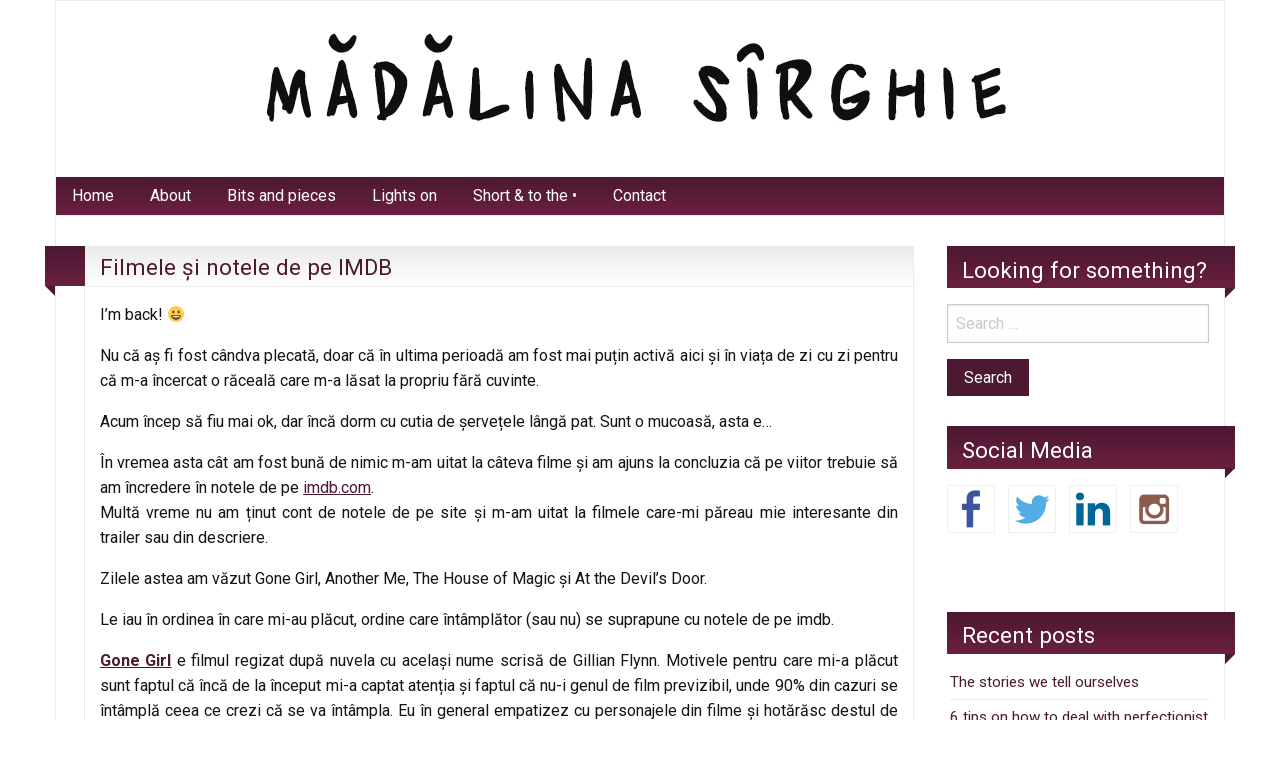

--- FILE ---
content_type: text/html; charset=UTF-8
request_url: https://madalinasirghie.ro/filme-note-imdb/
body_size: 13318
content:
<!DOCTYPE html>
<html lang="en-US" class="no-js">
	<head>

<!-- Global site tag (gtag.js) - Google Analytics -->
<script async src="https://www.googletagmanager.com/gtag/js?id=UA-55445216-1"></script>
<script>
  window.dataLayer = window.dataLayer || [];
  function gtag(){dataLayer.push(arguments);}
  gtag('js', new Date());

  gtag('config', 'UA-55445216-1');
</script>

		<meta charset="UTF-8" />
		<meta name="viewport" content="width=device-width, initial-scale=1.0">
		<meta http-equiv="x-ua-compatible" content="IE=edge" >
		
	<!-- This site is optimized with the Yoast SEO plugin v15.4 - https://yoast.com/wordpress/plugins/seo/ -->
	<title>Filmele și notele de pe IMDB | Madalina Sirghie</title>
	<meta name="robots" content="index, follow, max-snippet:-1, max-image-preview:large, max-video-preview:-1" />
	<link rel="canonical" href="http://madalinasirghie.ro/filme-note-imdb/" />
	<meta property="og:locale" content="en_US" />
	<meta property="og:type" content="article" />
	<meta property="og:title" content="Filmele și notele de pe IMDB | Madalina Sirghie" />
	<meta property="og:description" content="I&#8217;m back! 😀 Nu că aș fi fost cândva plecată, doar că în ultima perioadă am fost mai puțin activă aici și în viața de zi cu zi pentru că m-a încercat o răceală care m-a lăsat la propriu fără cuvinte. Acum încep să fiu mai ok, dar încă dorm cu cutia de șervețele lângă [&hellip;]" />
	<meta property="og:url" content="http://madalinasirghie.ro/filme-note-imdb/" />
	<meta property="og:site_name" content="Madalina Sirghie" />
	<meta property="article:publisher" content="https://www.facebook.com/MadalinaSirghieBlog/" />
	<meta property="article:published_time" content="2014-12-21T00:15:26+00:00" />
	<meta name="twitter:card" content="summary" />
	<meta name="twitter:creator" content="@madasirghie" />
	<meta name="twitter:site" content="@madasirghie" />
	<meta name="twitter:label1" content="Written by">
	<meta name="twitter:data1" content="Madalina Sirghie">
	<meta name="twitter:label2" content="Est. reading time">
	<meta name="twitter:data2" content="3 minutes">
	<script type="application/ld+json" class="yoast-schema-graph">{"@context":"https://schema.org","@graph":[{"@type":"WebSite","@id":"https://madalinasirghie.ro/#website","url":"https://madalinasirghie.ro/","name":"Madalina Sirghie","description":"My corner of the internet","potentialAction":[{"@type":"SearchAction","target":"https://madalinasirghie.ro/?s={search_term_string}","query-input":"required name=search_term_string"}],"inLanguage":"en-US"},{"@type":"WebPage","@id":"http://madalinasirghie.ro/filme-note-imdb/#webpage","url":"http://madalinasirghie.ro/filme-note-imdb/","name":"Filmele \u0219i notele de pe IMDB | Madalina Sirghie","isPartOf":{"@id":"https://madalinasirghie.ro/#website"},"datePublished":"2014-12-21T00:15:26+00:00","dateModified":"2014-12-21T00:15:26+00:00","author":{"@id":"https://madalinasirghie.ro/#/schema/person/47cca7d2efa5db4e5a9c71b954c4a685"},"inLanguage":"en-US","potentialAction":[{"@type":"ReadAction","target":["http://madalinasirghie.ro/filme-note-imdb/"]}]},{"@type":"Person","@id":"https://madalinasirghie.ro/#/schema/person/47cca7d2efa5db4e5a9c71b954c4a685","name":"Madalina Sirghie","image":{"@type":"ImageObject","@id":"https://madalinasirghie.ro/#personlogo","inLanguage":"en-US","url":"https://secure.gravatar.com/avatar/21d9eac4989430a7e12dbd37867b9541?s=96&d=mm&r=g","caption":"Madalina Sirghie"}}]}</script>
	<!-- / Yoast SEO plugin. -->


<link rel='dns-prefetch' href='//fonts.googleapis.com' />
<link rel='dns-prefetch' href='//s.w.org' />
<link rel='dns-prefetch' href='//m9m6e2w5.stackpathcdn.com' />
<link rel='dns-prefetch' href='//cdn.shareaholic.net' />
<link rel='dns-prefetch' href='//www.shareaholic.net' />
<link rel='dns-prefetch' href='//analytics.shareaholic.com' />
<link rel='dns-prefetch' href='//recs.shareaholic.com' />
<link rel='dns-prefetch' href='//go.shareaholic.com' />
<link rel='dns-prefetch' href='//partner.shareaholic.com' />
<link rel="alternate" type="application/rss+xml" title="Madalina Sirghie &raquo; Feed" href="https://madalinasirghie.ro/feed/" />
<link rel="alternate" type="application/rss+xml" title="Madalina Sirghie &raquo; Comments Feed" href="https://madalinasirghie.ro/comments/feed/" />
<link rel="alternate" type="application/rss+xml" title="Madalina Sirghie &raquo; Filmele și notele de pe IMDB Comments Feed" href="https://madalinasirghie.ro/filme-note-imdb/feed/" />
<!-- Shareaholic - https://www.shareaholic.com -->
<link rel='preload' href='//cdn.shareaholic.net/assets/pub/shareaholic.js' as='script'/>
<script data-no-minify='1' data-cfasync='false'>
_SHR_SETTINGS = {"endpoints":{"local_recs_url":"https:\/\/madalinasirghie.ro\/wp-admin\/admin-ajax.php?action=shareaholic_permalink_related","ajax_url":"https:\/\/madalinasirghie.ro\/wp-admin\/admin-ajax.php","share_counts_url":"https:\/\/madalinasirghie.ro\/wp-admin\/admin-ajax.php?action=shareaholic_share_counts_api"},"site_id":"5999c907483645de84c124485b5b05e8","url_components":{"year":"2014","monthnum":"12","day":"21","hour":"03","minute":"15","second":"26","post_id":"1429","postname":"filme-note-imdb","category":"bits-and-pieces"}};
</script>
<script data-no-minify='1' data-cfasync='false' src='//cdn.shareaholic.net/assets/pub/shareaholic.js' data-shr-siteid='5999c907483645de84c124485b5b05e8' async ></script>

<!-- Shareaholic Content Tags -->
<meta name='shareaholic:site_name' content='Madalina Sirghie' />
<meta name='shareaholic:language' content='en-US' />
<meta name='shareaholic:url' content='https://madalinasirghie.ro/filme-note-imdb/' />
<meta name='shareaholic:keywords' content='tag:another me, tag:at the devil&amp;#039;s home, tag:filme bune, tag:filme proaste, tag:gone girl, tag:imdb, tag:note imdb, tag:pareri filme, tag:the house of magic, cat:bits and pieces, type:post' />
<meta name='shareaholic:article_published_time' content='2014-12-21T03:15:26+02:00' />
<meta name='shareaholic:article_modified_time' content='2014-12-21T03:15:26+02:00' />
<meta name='shareaholic:shareable_page' content='true' />
<meta name='shareaholic:article_author_name' content='Madalina Sirghie' />
<meta name='shareaholic:site_id' content='5999c907483645de84c124485b5b05e8' />
<meta name='shareaholic:wp_version' content='9.5.0' />

<!-- Shareaholic Content Tags End -->
<!-- This site uses the Google Analytics by MonsterInsights plugin v7.13.2 - Using Analytics tracking - https://www.monsterinsights.com/ -->
<script type="text/javascript" data-cfasync="false">
    (window.gaDevIds=window.gaDevIds||[]).push("dZGIzZG");
	var mi_version         = '7.13.2';
	var mi_track_user      = true;
	var mi_no_track_reason = '';
	
	var disableStr = 'ga-disable-UA-55445216-1';

	/* Function to detect opted out users */
	function __gaTrackerIsOptedOut() {
		return document.cookie.indexOf(disableStr + '=true') > -1;
	}

	/* Disable tracking if the opt-out cookie exists. */
	if ( __gaTrackerIsOptedOut() ) {
		window[disableStr] = true;
	}

	/* Opt-out function */
	function __gaTrackerOptout() {
	  document.cookie = disableStr + '=true; expires=Thu, 31 Dec 2099 23:59:59 UTC; path=/';
	  window[disableStr] = true;
	}

	if ( 'undefined' === typeof gaOptout ) {
		function gaOptout() {
			__gaTrackerOptout();
		}
	}
	
	if ( mi_track_user ) {
		(function(i,s,o,g,r,a,m){i['GoogleAnalyticsObject']=r;i[r]=i[r]||function(){
			(i[r].q=i[r].q||[]).push(arguments)},i[r].l=1*new Date();a=s.createElement(o),
			m=s.getElementsByTagName(o)[0];a.async=1;a.src=g;m.parentNode.insertBefore(a,m)
		})(window,document,'script','//www.google-analytics.com/analytics.js','__gaTracker');

		__gaTracker('create', 'UA-55445216-1', 'auto');
		__gaTracker('set', 'forceSSL', true);
		__gaTracker('send','pageview');
	} else {
		console.log( "" );
		(function() {
			/* https://developers.google.com/analytics/devguides/collection/analyticsjs/ */
			var noopfn = function() {
				return null;
			};
			var noopnullfn = function() {
				return null;
			};
			var Tracker = function() {
				return null;
			};
			var p = Tracker.prototype;
			p.get = noopfn;
			p.set = noopfn;
			p.send = noopfn;
			var __gaTracker = function() {
				var len = arguments.length;
				if ( len === 0 ) {
					return;
				}
				var f = arguments[len-1];
				if ( typeof f !== 'object' || f === null || typeof f.hitCallback !== 'function' ) {
					console.log( 'Not running function __gaTracker(' + arguments[0] + " ....) because you are not being tracked. " + mi_no_track_reason );
					return;
				}
				try {
					f.hitCallback();
				} catch (ex) {

				}
			};
			__gaTracker.create = function() {
				return new Tracker();
			};
			__gaTracker.getByName = noopnullfn;
			__gaTracker.getAll = function() {
				return [];
			};
			__gaTracker.remove = noopfn;
			window['__gaTracker'] = __gaTracker;
					})();
		}
</script>
<!-- / Google Analytics by MonsterInsights -->
		<script type="text/javascript">
			window._wpemojiSettings = {"baseUrl":"https:\/\/s.w.org\/images\/core\/emoji\/12.0.0-1\/72x72\/","ext":".png","svgUrl":"https:\/\/s.w.org\/images\/core\/emoji\/12.0.0-1\/svg\/","svgExt":".svg","source":{"concatemoji":"https:\/\/madalinasirghie.ro\/wp-includes\/js\/wp-emoji-release.min.js?ver=5.4.18"}};
			/*! This file is auto-generated */
			!function(e,a,t){var n,r,o,i=a.createElement("canvas"),p=i.getContext&&i.getContext("2d");function s(e,t){var a=String.fromCharCode;p.clearRect(0,0,i.width,i.height),p.fillText(a.apply(this,e),0,0);e=i.toDataURL();return p.clearRect(0,0,i.width,i.height),p.fillText(a.apply(this,t),0,0),e===i.toDataURL()}function c(e){var t=a.createElement("script");t.src=e,t.defer=t.type="text/javascript",a.getElementsByTagName("head")[0].appendChild(t)}for(o=Array("flag","emoji"),t.supports={everything:!0,everythingExceptFlag:!0},r=0;r<o.length;r++)t.supports[o[r]]=function(e){if(!p||!p.fillText)return!1;switch(p.textBaseline="top",p.font="600 32px Arial",e){case"flag":return s([127987,65039,8205,9895,65039],[127987,65039,8203,9895,65039])?!1:!s([55356,56826,55356,56819],[55356,56826,8203,55356,56819])&&!s([55356,57332,56128,56423,56128,56418,56128,56421,56128,56430,56128,56423,56128,56447],[55356,57332,8203,56128,56423,8203,56128,56418,8203,56128,56421,8203,56128,56430,8203,56128,56423,8203,56128,56447]);case"emoji":return!s([55357,56424,55356,57342,8205,55358,56605,8205,55357,56424,55356,57340],[55357,56424,55356,57342,8203,55358,56605,8203,55357,56424,55356,57340])}return!1}(o[r]),t.supports.everything=t.supports.everything&&t.supports[o[r]],"flag"!==o[r]&&(t.supports.everythingExceptFlag=t.supports.everythingExceptFlag&&t.supports[o[r]]);t.supports.everythingExceptFlag=t.supports.everythingExceptFlag&&!t.supports.flag,t.DOMReady=!1,t.readyCallback=function(){t.DOMReady=!0},t.supports.everything||(n=function(){t.readyCallback()},a.addEventListener?(a.addEventListener("DOMContentLoaded",n,!1),e.addEventListener("load",n,!1)):(e.attachEvent("onload",n),a.attachEvent("onreadystatechange",function(){"complete"===a.readyState&&t.readyCallback()})),(n=t.source||{}).concatemoji?c(n.concatemoji):n.wpemoji&&n.twemoji&&(c(n.twemoji),c(n.wpemoji)))}(window,document,window._wpemojiSettings);
		</script>
		<style type="text/css">
img.wp-smiley,
img.emoji {
	display: inline !important;
	border: none !important;
	box-shadow: none !important;
	height: 1em !important;
	width: 1em !important;
	margin: 0 .07em !important;
	vertical-align: -0.1em !important;
	background: none !important;
	padding: 0 !important;
}
</style>
	<link rel='stylesheet' id='sb_instagram_styles-css'  href='https://madalinasirghie.ro/wp-content/plugins/instagram-feed/css/sbi-styles.min.css?ver=2.6.1' type='text/css' media='all' />
<link rel='stylesheet' id='wp-block-library-css'  href='https://madalinasirghie.ro/wp-includes/css/dist/block-library/style.min.css?ver=5.4.18' type='text/css' media='all' />
<link rel='stylesheet' id='bwg_fonts-css'  href='https://madalinasirghie.ro/wp-content/plugins/photo-gallery/css/bwg-fonts/fonts.css?ver=0.0.1' type='text/css' media='all' />
<link rel='stylesheet' id='sumoselect-css'  href='https://madalinasirghie.ro/wp-content/plugins/photo-gallery/css/sumoselect.min.css?ver=3.0.3' type='text/css' media='all' />
<link rel='stylesheet' id='mCustomScrollbar-css'  href='https://madalinasirghie.ro/wp-content/plugins/photo-gallery/css/jquery.mCustomScrollbar.min.css?ver=1.5.65' type='text/css' media='all' />
<link rel='stylesheet' id='bwg_frontend-css'  href='https://madalinasirghie.ro/wp-content/plugins/photo-gallery/css/styles.min.css?ver=1.5.65' type='text/css' media='all' />
<link rel='stylesheet' id='monsterinsights-popular-posts-style-css'  href='https://madalinasirghie.ro/wp-content/plugins/google-analytics-for-wordpress/assets/css/frontend.min.css?ver=7.13.2' type='text/css' media='all' />
<link rel='stylesheet' id='blogolife-vendors-css'  href='https://madalinasirghie.ro/wp-content/themes/blogolife/assets/styles/vendors.min.css?ver=3.0.7' type='text/css' media='all' />
<link rel='stylesheet' id='blogolife-style-css'  href='https://madalinasirghie.ro/wp-content/themes/blogolife/style.css?ver=3.0.7' type='text/css' media='all' />
<style id='blogolife-style-inline-css' type='text/css'>

		/* Primary color +p */
		input[type=submit],
		.button,
		.post-nav-attachment .post-nav-prev-attachment a,
		.post-nav-attachment .post-nav-next-attachment a,
		.widget_calendar tbody a,
		.orbit-previous,
		.orbit-next,
		.widget_price_filter.woocommerce .ui-slider .ui-slider-range,
		.widget_price_filter.woocommerce .ui-slider .ui-slider-handle,
		.woocommerce ul.products li.product .button,
		.woocommerce #respond input#submit,
		.woocommerce a.button,
		.woocommerce a.button.alt,
		.woocommerce button.button,
		.woocommerce button.button.alt,
		.woocommerce button.button.alt:disabled,
		.woocommerce button.button.alt:disabled[disabled],
		.woocommerce input.button.alt,
		.woocommerce input.button	 {
			background-color: #4c1832;
		}

		a,
		.widget ul li,
		.widget ol li,
		.widget_nav_menu .menu li
		article .entry-footer .f-link:hover a:before,
		.entry-title-image
		#tabs-widget-lcp .tabs .tabs-title a:hover,
		#tabs-widget-lcp .tabs .tabs-title > a[aria-selected=true],
		#tabs-widget-lcp .tabs .tabs-title > a:focus,
		#tabs-widget-lcp .tabs-content .tabs-panel-comments li .comment_content a:hover,
		.woocommerce .woocommerce-info:before,
		.woocommerce .woocommerce-message:before {
			color: #4c1832;
		}

		input[type=submit],
		.button,
		article .entry-content blockquote,
		.woocommerce ul.products li.product .button,
		.woocommerce #respond input#submit,
		.woocommerce a.button,
		.woocommerce a.button.alt,
		.woocommerce button.button,
		.woocommerce button.button.alt,
		.woocommerce button.button.alt:disabled,
		.woocommerce button.button.alt:disabled[disabled],
		.woocommerce input.button.alt,
		.woocommerce input.button,
		.woocommerce .quantity input[type="number"],
		.woocommerce .woocommerce-info,
		.woocommerce .woocommerce-message {
			border-color: #4c1832;
		}

		article.sticky:before,
		.blogolife_main_menu.dropdown.menu .submenu,
		.blogolife-gradient:before {
			border-color: #4c1832 transparent;
		}

		/* Gradient +p */
		.blogolife-gradient {
			background-color: #4c1832;
			background: -webkit-gradient(linear, left top, left bottom, from(#4c1832), to(#6b203f));
			background: -o-linear-gradient(top,  #4c1832, #6b203f);
			background: -moz-linear-gradient(top,  #4c1832, #6b203f);
			background: -ms-linear-gradient(top,  #4c1832, #6b203f);
			filter:  progid:DXImageTransform.Microsoft.gradient(startColorstr="#4c1832", endColorstr="#6b203f", GradientType=0 );
		}

		/* Menu +p */
		.blogolife_main_menu.dropdown.menu a:hover,
		.blogolife_main_menu.dropdown.menu .current-menu-item a,
		.blogolife_main_menu.dropdown.menu .submenu,
		.blogolife_mobile_menu.vertical.menu a:hover {
			background-color: #6b203f;
			background: -webkit-gradient(linear, left top, left bottom, from(#6b203f), to(#4c1832));
			background: -o-linear-gradient(top,  #6b203f, #4c1832);
			background: -moz-linear-gradient(top,  #6b203f, #4c1832);
			background: -ms-linear-gradient(top,  #6b203f, #4c1832);
			filter:  progid:DXImageTransform.Microsoft.gradient(startColorstr="#6b203f", endColorstr="#4c1832", GradientType=0 );
		}

	

		/* Secondary color +s */
		input[type=submit]:hover,
		input[type=submit]:focus,
		.button:hover,
		.button:focus,
		.widget_calendar tbody a:hover ,
		.widget_calendar tbody a:focus,
		.pagination .current,
		.post-nav-attachment .post-nav-prev-attachment a:hover,
		.post-nav-attachment .post-nav-next-attachment a:hover,
		.orbit-previous:hover, .orbit-previous:focus,
		.orbit-next:hover, .orbit-next:focus,
		.widget_price_filter.woocommerce .price_slider_wrapper .ui-widget-content,
		.woocommerce ul.products li.product .button:hover,
		.woocommerce ul.products li.product .button:focus,
		.woocommerce #respond input#submit:hover,
		.woocommerce #respond input#submit:focus,
		.woocommerce a.button:hover,
		.woocommerce a.button:focus,
		.woocommerce a.button.alt:hover,
		.woocommerce a.button.alt:focus,
		.woocommerce button.button:hover,
		.woocommerce button.button:focus,
		.woocommerce button.button.alt:hover,
		.woocommerce button.button.alt:focus,
		.woocommerce button.button.alt:disabled:hover,
		.woocommerce button.button.alt:disabled:focus,
		.woocommerce button.button.alt:disabled[disabled]:hover,
		.woocommerce button.button.alt:disabled[disabled]:focus,
		.woocommerce input.button.alt:hover,
		.woocommerce input.button.alt:focus,
		.woocommerce input.button:hover,
		.woocommerce input.button:focus {
			background-color: #6b203f;
		}

		a:focus,
		a:hover,
		article .entry-footer a:hover,
		article .entry-footer .f-link:hover a:before{
			color: #6b203f;
		}

		input[type=submit]:hover,
		input[type=submit]:focus,
		.button:hover,
		.button:focus,
		.woocommerce ul.products li.product .button:hover,
		.woocommerce ul.products li.product .button:focus,
		.woocommerce #respond input#submit:hover,
		.woocommerce #respond input#submit:focus,
		.woocommerce a.button:hover,
		.woocommerce a.button:focus,
		.woocommerce a.button.alt:hover,
		.woocommerce a.button.alt:focus,
		.woocommerce button.button:hover,
		.woocommerce button.button:focus,
		.woocommerce button.button.alt:hover,
		.woocommerce button.button.alt:focus,
		.woocommerce button.button.alt:disabled:hover,
		.woocommerce button.button.alt:disabled:focus,
		.woocommerce button.button.alt:disabled[disabled]:hover,
		.woocommerce button.button.alt:disabled[disabled]:focus,
		.woocommerce input.button.alt:hover,
		.woocommerce input.button.alt:focus,
		.woocommerce input.button:hover,
		.woocommerce input.button:focus {
			border-color: #6b203f;
		}

		/* Gradient +s */
		.blogolife-gradient {
			background-color: #4c1832;
			background: -webkit-gradient(linear, left top, left bottom, from(#4c1832), to(#6b203f));
			background: -o-linear-gradient(top,  #4c1832, #6b203f);
			background: -moz-linear-gradient(top,  #4c1832, #6b203f);
			background: -ms-linear-gradient(top,  #4c1832, #6b203f);
			filter:  progid:DXImageTransform.Microsoft.gradient(startColorstr="#4c1832", endColorstr="#6b203f", GradientType=0 );
		}

		/* Menu +s */
		.blogolife_main_menu.dropdown.menu a:hover,
		.blogolife_main_menu.dropdown.menu .current-menu-item a,
		.blogolife_main_menu.dropdown.menu .submenu,
		.blogolife_mobile_menu.vertical.menu a:hover {
			background-color: #6b203f;
			background: -webkit-gradient(linear, left top, left bottom, from(#6b203f), to(#4c1832));
			background: -o-linear-gradient(top,  #6b203f, #4c1832);
			background: -moz-linear-gradient(top,  #6b203f, #4c1832);
			background: -ms-linear-gradient(top,  #6b203f, #4c1832);
			filter:  progid:DXImageTransform.Microsoft.gradient(startColorstr="#6b203f", endColorstr="#4c1832", GradientType=0 );
		}
	

		/* Text color + */
		body,
		h1,
		h2,
		h3,
		h4,
		h5,
		h6,
		label,
		tfoot,
		thead,
		.wp-caption  .wp-caption-text {
			color: #141414;
		}
	

		/* Site title color */
		#site-title a {
			color: #141414;
		}
		#site-description {
			color: rgba( 20, 20, 20, 0.7);
		}
	
</style>
<link rel='stylesheet' id='blogolife-google-fonts-roboto-css'  href='https://fonts.googleapis.com/css?family=Roboto%3A400%2C300%2C300italic%2C400italic%2C700%2C700italic%2C900italic%2C900%2C500italic%2C500%2C100italic%2C100&#038;ver=3.0.7' type='text/css' media='all' />
<link rel='stylesheet' id='blogolife-google-fonts-arimo-css'  href='https://fonts.googleapis.com/css?family=Arimo%3A400%2C700&#038;subset=latin%2Ccyrillic-ext%2Clatin-ext%2Ccyrillic%2Cgreek&#038;ver=3.0.7' type='text/css' media='all' />
<script type='text/javascript'>
/* <![CDATA[ */
var monsterinsights_frontend = {"js_events_tracking":"true","download_extensions":"doc,pdf,ppt,zip,xls,docx,pptx,xlsx","inbound_paths":"[]","home_url":"https:\/\/madalinasirghie.ro","hash_tracking":"false"};
/* ]]> */
</script>
<script type='text/javascript' src='https://madalinasirghie.ro/wp-content/plugins/google-analytics-for-wordpress/assets/js/frontend.min.js?ver=7.13.2'></script>
<script type='text/javascript' src='https://madalinasirghie.ro/wp-includes/js/jquery/jquery.js?ver=1.12.4-wp'></script>
<script type='text/javascript' src='https://madalinasirghie.ro/wp-includes/js/jquery/jquery-migrate.min.js?ver=1.4.1'></script>
<script type='text/javascript' src='https://madalinasirghie.ro/wp-content/plugins/photo-gallery/js/jquery.sumoselect.min.js?ver=3.0.3'></script>
<script type='text/javascript' src='https://madalinasirghie.ro/wp-content/plugins/photo-gallery/js/jquery.mobile.min.js?ver=1.3.2'></script>
<script type='text/javascript' src='https://madalinasirghie.ro/wp-content/plugins/photo-gallery/js/jquery.mCustomScrollbar.concat.min.js?ver=1.5.65'></script>
<script type='text/javascript' src='https://madalinasirghie.ro/wp-content/plugins/photo-gallery/js/jquery.fullscreen-0.4.1.min.js?ver=0.4.1'></script>
<script type='text/javascript'>
/* <![CDATA[ */
var bwg_objectsL10n = {"bwg_field_required":"field is required.","bwg_mail_validation":"This is not a valid email address.","bwg_search_result":"There are no images matching your search.","bwg_select_tag":"Select Tag","bwg_order_by":"Order By","bwg_search":"Search","bwg_show_ecommerce":"Show Ecommerce","bwg_hide_ecommerce":"Hide Ecommerce","bwg_show_comments":"Show Comments","bwg_hide_comments":"Hide Comments","bwg_restore":"Restore","bwg_maximize":"Maximize","bwg_fullscreen":"Fullscreen","bwg_exit_fullscreen":"Exit Fullscreen","bwg_search_tag":"SEARCH...","bwg_tag_no_match":"No tags found","bwg_all_tags_selected":"All tags selected","bwg_tags_selected":"tags selected","play":"Play","pause":"Pause","is_pro":"","bwg_play":"Play","bwg_pause":"Pause","bwg_hide_info":"Hide info","bwg_show_info":"Show info","bwg_hide_rating":"Hide rating","bwg_show_rating":"Show rating","ok":"Ok","cancel":"Cancel","select_all":"Select all","lazy_load":"0","lazy_loader":"https:\/\/madalinasirghie.ro\/wp-content\/plugins\/photo-gallery\/images\/ajax_loader.png","front_ajax":"0"};
/* ]]> */
</script>
<script type='text/javascript' src='https://madalinasirghie.ro/wp-content/plugins/photo-gallery/js/scripts.min.js?ver=1.5.65'></script>
<link rel='https://api.w.org/' href='https://madalinasirghie.ro/wp-json/' />
<link rel="EditURI" type="application/rsd+xml" title="RSD" href="https://madalinasirghie.ro/xmlrpc.php?rsd" />
<link rel="wlwmanifest" type="application/wlwmanifest+xml" href="https://madalinasirghie.ro/wp-includes/wlwmanifest.xml" /> 
<meta name="generator" content="WordPress 5.4.18" />
<link rel='shortlink' href='https://madalinasirghie.ro/?p=1429' />
<link rel="alternate" type="application/json+oembed" href="https://madalinasirghie.ro/wp-json/oembed/1.0/embed?url=https%3A%2F%2Fmadalinasirghie.ro%2Ffilme-note-imdb%2F" />
<link rel="alternate" type="text/xml+oembed" href="https://madalinasirghie.ro/wp-json/oembed/1.0/embed?url=https%3A%2F%2Fmadalinasirghie.ro%2Ffilme-note-imdb%2F&#038;format=xml" />
<meta name="google-site-verification" content="LYRTAaDdM9CXoSoOOaBZaFT4JLVCFHN-JJWsUPwLKaM" />

<!-- Global site tag (gtag.js) - Google Analytics -->
<script async src="https://www.googletagmanager.com/gtag/js?id=UA-55445216-1"></script>
<script>
  window.dataLayer = window.dataLayer || [];
  function gtag(){dataLayer.push(arguments);}
  gtag('js', new Date());

  gtag('config', 'UA-55445216-1');
</script><style type="text/css">.recentcomments a{display:inline !important;padding:0 !important;margin:0 !important;}</style>
<style type="text/css"></style>

<style type="text/css">
.synved-social-resolution-single {
display: inline-block;
}
.synved-social-resolution-normal {
display: inline-block;
}
.synved-social-resolution-hidef {
display: none;
}

@media only screen and (min--moz-device-pixel-ratio: 2),
only screen and (-o-min-device-pixel-ratio: 2/1),
only screen and (-webkit-min-device-pixel-ratio: 2),
only screen and (min-device-pixel-ratio: 2),
only screen and (min-resolution: 2dppx),
only screen and (min-resolution: 192dpi) {
	.synved-social-resolution-normal {
	display: none;
	}
	.synved-social-resolution-hidef {
	display: inline-block;
	}
}
</style>
<style type="text/css">.broken_link, a.broken_link {
	text-decoration: line-through;
}</style><style type="text/css" id="custom-background-css">
body.custom-background { background-color: #ffffff; }
</style>
	<link rel="icon" href="https://madalinasirghie.ro/wp-content/uploads/2017/06/cropped-Cub-2-32x32.jpg" sizes="32x32" />
<link rel="icon" href="https://madalinasirghie.ro/wp-content/uploads/2017/06/cropped-Cub-2-192x192.jpg" sizes="192x192" />
<link rel="apple-touch-icon" href="https://madalinasirghie.ro/wp-content/uploads/2017/06/cropped-Cub-2-180x180.jpg" />
<meta name="msapplication-TileImage" content="https://madalinasirghie.ro/wp-content/uploads/2017/06/cropped-Cub-2-270x270.jpg" />
		<style type="text/css" id="wp-custom-css">
			/*
You can add your own CSS here.

Click the help icon above to learn more.
*/
article .postformat i {display:none;}		</style>
		<meta name="google-site-verification" content="LYRTAaDdM9CXoSoOOaBZaFT4JLVCFHN-JJWsUPwLKaM" />

<meta name="google-site-verification" content="LYRTAaDdM9CXoSoOOaBZaFT4JLVCFHN-JJWsUPwLKaM" />

<meta name="google-site-verification" content="LYRTAaDdM9CXoSoOOaBZaFT4JLVCFHN-JJWsUPwLKaM" />
	</head>
	<body class="post-template-default single single-post postid-1429 single-format-standard custom-background blogolife-3_0_7 gecko">
	<div class="off-canvas-wrapper">
	<div class="off-canvas-wrapper-inner" data-off-canvas-wrapper>
	<div class="off-canvas position-right" id="mobile-nav" data-off-canvas data-position="right">
		<ul id="menu-meniu" class="vertical menu blogolife_mobile_menu blogolife-gradient" ><li id="menu-item-919" class="menu-item menu-item-type-custom menu-item-object-custom menu-item-home menu-item-919"><a href="http://madalinasirghie.ro/">Home</a></li>
<li id="menu-item-915" class="menu-item menu-item-type-post_type menu-item-object-page menu-item-915"><a href="https://madalinasirghie.ro/about/">About</a></li>
<li id="menu-item-916" class="menu-item menu-item-type-taxonomy menu-item-object-category current-post-ancestor current-menu-parent current-post-parent menu-item-916"><a href="https://madalinasirghie.ro/category/bits-and-pieces/">Bits and pieces</a></li>
<li id="menu-item-917" class="menu-item menu-item-type-taxonomy menu-item-object-category menu-item-917"><a href="https://madalinasirghie.ro/category/lightson/">Lights on</a></li>
<li id="menu-item-1730" class="menu-item menu-item-type-taxonomy menu-item-object-category menu-item-1730"><a href="https://madalinasirghie.ro/category/short-to-point/">Short &#038; to the •</a></li>
<li id="menu-item-1754" class="menu-item menu-item-type-post_type menu-item-object-page menu-item-1754"><a href="https://madalinasirghie.ro/contact/">Contact</a></li>
</ul>
	</div>
	<div class="off-canvas-content" data-off-canvas-content>
		<div class="row">
			<div class="columns">
				<div class="row collapse">
					<div class="columns blogolife_page">
						<div class="row">
															<div class="columns toolbar-mobile blogolife-gradient show-for-small-only">
									<div class="text-right">
										<button type="button" class="button mobile-btn" data-toggle="mobile-nav"></button>
									</div>
								</div>
														<div class="columns">
								<div class="site-name">
																			<p class="text-center">
											<a href="https://madalinasirghie.ro/" title="Madalina Sirghie">
												<img src="http://madalinasirghie.ro/wp-content/uploads/2017/06/new-font-name-large.jpg" alt="Madalina Sirghie" />
											</a>
										</p>
																	</div>
							</div>
						</div>
												<div class="row collapse">
							<div class="columns  hide-for-small-only ">
								<nav class="menu-meniu-container"><ul id="menu-meniu-1" class="dropdown menu blogolife_main_menu blogolife-gradient" data-dropdown-menu><li class="menu-item menu-item-type-custom menu-item-object-custom menu-item-home menu-item-919"><a href="http://madalinasirghie.ro/">Home</a></li>
<li class="menu-item menu-item-type-post_type menu-item-object-page menu-item-915"><a href="https://madalinasirghie.ro/about/">About</a></li>
<li class="menu-item menu-item-type-taxonomy menu-item-object-category current-post-ancestor current-menu-parent current-post-parent menu-item-916"><a href="https://madalinasirghie.ro/category/bits-and-pieces/">Bits and pieces</a></li>
<li class="menu-item menu-item-type-taxonomy menu-item-object-category menu-item-917"><a href="https://madalinasirghie.ro/category/lightson/">Lights on</a></li>
<li class="menu-item menu-item-type-taxonomy menu-item-object-category menu-item-1730"><a href="https://madalinasirghie.ro/category/short-to-point/">Short &#038; to the •</a></li>
<li class="menu-item menu-item-type-post_type menu-item-object-page menu-item-1754"><a href="https://madalinasirghie.ro/contact/">Contact</a></li>
</ul></nav>							</div>
						</div>
					<div class="row content collapse">
	<div class="columns small-12 medium-7 large-9 col_content" >
		<main id="main" class="site-main" role="main">
											
<article id="post-1429" class="post-1429 post type-post status-publish format-standard hentry category-bits-and-pieces tag-another-me tag-at-the-devils-home tag-filme-bune tag-filme-proaste tag-gone-girl tag-imdb tag-note-imdb tag-pareri-filme tag-the-house-of-magic">
	<header class="entry-header">
		<h2 class="entry-title"><a href="https://madalinasirghie.ro/filme-note-imdb/" rel="bookmark">Filmele și notele de pe IMDB</a></h2>	</header><!-- .entry-header -->
	<div class="postformat blogolife-gradient">
		<i class="fa fa-file-text-o"></i>
	</div>
	
	<div class="entry-content">
		<div style='display:none;' class='shareaholic-canvas' data-app='share_buttons' data-title='Filmele și notele de pe IMDB' data-link='https://madalinasirghie.ro/filme-note-imdb/' data-app-id-name='post_above_content'></div><p style="text-align: justify;">I&#8217;m back! 😀</p>
<p style="text-align: justify;">Nu că aș fi fost cândva plecată, doar că în ultima perioadă am fost mai puțin activă aici și în viața de zi cu zi pentru că m-a încercat o răceală care m-a lăsat la propriu fără cuvinte.</p>
<p style="text-align: justify;">Acum încep să fiu mai ok, dar încă dorm cu cutia de șervețele lângă pat. Sunt o mucoasă, asta e&#8230;</p>
<p style="text-align: justify;">În vremea asta cât am fost bună de nimic m-am uitat la câteva filme și am ajuns la concluzia că pe viitor trebuie să am încredere în notele de pe <a href="http://www.imdb.com/" target="_blank">imdb.com</a>.<br />
Multă vreme nu am ținut cont de notele de pe site și m-am uitat la filmele care-mi păreau mie interesante din trailer sau din descriere.<span id="more-1429"></span></p>
<p style="text-align: justify;">Zilele astea am văzut Gone Girl, Another Me, The House of Magic și At the Devil&#8217;s Door.</p>
<p style="text-align: justify;">Le iau în ordinea în care mi-au plăcut, ordine care întâmplător (sau nu) se suprapune cu notele de pe imdb.</p>
<p style="text-align: justify;"><strong><a href="http://www.imdb.com/title/tt2267998/?ref_=nv_sr_1" target="_blank">Gone Girl</a></strong> e filmul regizat după nuvela cu același nume scrisă de Gillian Flynn. Motivele pentru care mi-a plăcut sunt faptul că încă de la început mi-a captat atenția și faptul că nu-i genul de film previzibil, unde 90% din cazuri se întâmplă ceea ce crezi că se va întâmpla. Eu în general empatizez cu personajele din filme și hotărăsc destul de rapid de partea cui sunt, însă filmul ăsta m-a făcut să-mi schimb preferatul pe parcursul celor 2 ore jumate la un moment dat nu mai știam dacă să fiu de partea soției abuzate și dispărute sau de partea soțului presupus criminal a cărui imagine era călcată în picioare de media. Dintre filmele menționate mai sus Gone Girl are cea mai mare notă 8,4 și este filmul pe care ți-l recomand cu mare căldură.</p>
<p style="text-align: justify;"><a href="http://www.imdb.com/title/tt3148834/?ref_=nv_sr_1" target="_blank"><strong>The House of Magic</strong></a> e un film animat pe care l-am început în vară când era vărul meu la Avrig, dar pe care nu l-am terminat pentru că a adormit după vreo 20 de minute. Zilele astea mi-am adus aminte de el și am zi să-i dau o șansă. Personajul principal e o pisică portocalie abandonată de stăpânii ei care în căutarea unui adăpost ajunge în casa unui magician. Situația se complică când apare nepotul morocănos, oportunist și alergic la pisici al magicianului. Nota de pe imdb e  6,3, însă eu i-aș da ceva mai mult pentru faptul că nu s-au apucat de cântat personajele.</p>
<p style="text-align: justify;">Ultimele două filme sunt Another Me și At the Devil&#8217;s Door. Amândouă sunt la limită cu nota de pe imdb au 4,9, însă niciunul nu merită rotunjirea la 5.</p>
<p style="text-align: justify;"><a href="http://www.imdb.com/title/tt1816608/?ref_=nv_sr_1" target="_blank"><strong>Another Me</strong></a> o are ca actriță principală pe Sophie Turner (actrița care o joacă pe Sansa în Game of Thrones). Acesta a fost motivul pentru care am vrut să văd filmul, însă am fost dezamăgită de poveste, dar și de prestația actriței. Aparent și filmul acesta e bazat pe o nuvelă cu același nume scrisă de Cathy MacPhail, poate cartea-i mai bună, însă ecranizarea a fost destul de seacă.</p>
<p style="text-align: justify;"><strong><a href="http://www.imdb.com/title/tt2597242/?ref_=nv_sr_1" target="_blank">At the Devil&#8217;s Door sau Home</a> </strong>a fost mega sec, am tot așteptat să se întâmple ceva interesant, dar am așteptat degeaba. În mare era vorba despre un demon care își căuta un trup și nu am înțeles de ce îi trebuia unul de bebeluș. Tot filmul a fost nonsens. La final nici nu știu care a fost mai rău ăsta sau Another Me.</p>
<p style="text-align: justify;">Dar dacă tot zic de filme nașpa, trebuie neapărat să îți povestesc despre cel mai degeaba film pe care l-am văzut vreodată, <strong><a href="http://www.imdb.com/title/tt3007924/" target="_blank">Amy</a></strong>. Filmul are pe imdb nota 2,2 (DOI VIRGULĂ DOI!!!) și eu am știut asta înainte să mă uit la film, însă m-am încăpățânat să-l văd, să mă conving cu ochii mei. Filmul e despre o tipă dintr-o comunitate amish care începe să aibă clarviziuni că membrii comunității sunt posedați și urmează să moară. Actorii au jucat foarte prost și deși era făcut în 2013, efectele păreau undeva în anii 2000. La ăsta m-am uitat în vară, când pentru mine nu contau absolut deloc notele.</p>
<p style="text-align: justify;">După experiența cu Another Me și At the Devil&#8217;s Door am hotărât să fiu o superficială și să nu mă mai uit la filme care au note slabe pe imdb, ba mai mult! M-am logat pe contul meu de imdb și am început să dau și eu note filmelor pe care le-am văzut.</p>
<p style="text-align: justify;">Dacă ai alte criterii după care îți alegi filmele sau vrei să împărtășești o experiență nașpa pe care ai avut-o cu un film secțiunea de comments îți stă la dispoziție.</p>
<div style='display:none;' class='shareaholic-canvas' data-app='share_buttons' data-title='Filmele și notele de pe IMDB' data-link='https://madalinasirghie.ro/filme-note-imdb/' data-app-id-name='post_below_content'></div><div style='display:none;' class='shareaholic-canvas' data-app='recommendations' data-title='Filmele și notele de pe IMDB' data-link='https://madalinasirghie.ro/filme-note-imdb/' data-app-id-name='post_below_content'></div>
	</div><!-- .entry-content -->

	<footer class="entry-footer">
		<span class="posted-on f-link"><a href="https://madalinasirghie.ro/filme-note-imdb/" rel="bookmark"><time class="entry-date published updated" datetime="2014-12-21T03:15:26+02:00">December 21, 2014</time></a></span>	</footer><!-- .entry-footer -->
</article><!-- #post-## -->

				<div class="post_comments-nav-links panel clearfix">
					<span class="post-nav-prev float-left">
						<a href="https://madalinasirghie.ro/craciun-farmec-colinda/" rel="prev">Previous</a>					</span><!-- /.post-nav-prev -->

					<span class="post-nav-next float-right">
						<a href="https://madalinasirghie.ro/aveam-un-jurnal/" rel="next">Next</a>					</span><!-- /.post-nav-next -->
				</div>

		
	
	
		<div id="respond" class="comment-respond">
		<div class="page-header blogolife-gradient"><h2 id="reply-title" class="comments-title comment-reply-title">Leave a reply <small><a rel="nofollow" id="cancel-comment-reply-link" href="/filme-note-imdb/#respond" style="display:none;">or cancel</a></small></h2></div><form action="https://madalinasirghie.ro/wp-comments-post.php" method="post" id="commentform" class="comment-form" novalidate><p class="comment-notes"><span id="email-notes">Your email address will not be published.</span> Required fields are marked <span class="required">*</span></p><p class="comment-form-comment"><label for="comment">Comment</label> <textarea id="comment" name="comment" cols="45" rows="8" maxlength="65525" required="required"></textarea></p><p class="comment-form-author"><label for="author">Name <span class="required">*</span></label> <input id="author" name="author" type="text" value="" size="30" maxlength="245" required='required' /></p>
<p class="comment-form-email"><label for="email">Email <span class="required">*</span></label> <input id="email" name="email" type="email" value="" size="30" maxlength="100" aria-describedby="email-notes" required='required' /></p>
<p class="comment-form-url"><label for="url">Website</label> <input id="url" name="url" type="url" value="" size="30" maxlength="200" /></p>
<p class="form-submit"><input name="submit" type="submit" id="submit" class="submit" value="Post Comment" /> <input type='hidden' name='comment_post_ID' value='1429' id='comment_post_ID' />
<input type='hidden' name='comment_parent' id='comment_parent' value='0' />
</p><p style="display: none;"><input type="hidden" id="akismet_comment_nonce" name="akismet_comment_nonce" value="504b516213" /></p><p style="display: none !important;"><label>&#916;<textarea name="ak_hp_textarea" cols="45" rows="8" maxlength="100"></textarea></label><input type="hidden" id="ak_js_1" name="ak_js" value="8"/><script>document.getElementById( "ak_js_1" ).setAttribute( "value", ( new Date() ).getTime() );</script></p></form>	</div><!-- #respond -->
			</main><!-- .site-main -->
	</div>
		<div class="columns small-12 medium-5 large-3 col_sidebar">
			
	<aside id="secondary" class="sidebar widget-area site-secondary" role="complementary">
		<aside id="search-6" class="sidebar-section widget widget_search"><div class="sidebar-section-title page-header blogolife-gradient">Looking for something?</div><form role="search" method="get" class="search-form" action="https://madalinasirghie.ro/">
				<label>
					<span class="screen-reader-text">Search for:</span>
					<input type="search" class="search-field" placeholder="Search &hellip;" value="" name="s" />
				</label>
				<input type="submit" class="search-submit" value="Search" />
			</form></aside><aside id="synved_social_follow-3" class="sidebar-section widget widget_synved_social_follow"><div class="sidebar-section-title page-header blogolife-gradient">Social Media</div><div><a class="synved-social-button synved-social-button-follow synved-social-size-48 synved-social-resolution-single synved-social-provider-facebook nolightbox" data-provider="facebook" target="_blank" rel="nofollow" title="Follow us on Facebook" href="https://www.facebook.com/MadalinaSirghieBlog/" style="font-size: 0px; width:48px;height:48px;margin:0;margin-bottom:13px;margin-right:13px;"><img alt="Facebook" title="Follow us on Facebook" class="synved-share-image synved-social-image synved-social-image-follow" width="48" height="48" style="display: inline; width:48px;height:48px; margin: 0; padding: 0; border: none; box-shadow: none;" src="https://madalinasirghie.ro/wp-content/plugins/social-media-feather/synved-social/addons/extra-icons/image/social/clearslate/96x96/facebook.png" /></a><a class="synved-social-button synved-social-button-follow synved-social-size-48 synved-social-resolution-single synved-social-provider-twitter nolightbox" data-provider="twitter" target="_blank" rel="nofollow" title="Follow us on Twitter" href="http://twitter.com/madasirghie" style="font-size: 0px; width:48px;height:48px;margin:0;margin-bottom:13px;margin-right:13px;"><img alt="twitter" title="Follow us on Twitter" class="synved-share-image synved-social-image synved-social-image-follow" width="48" height="48" style="display: inline; width:48px;height:48px; margin: 0; padding: 0; border: none; box-shadow: none;" src="https://madalinasirghie.ro/wp-content/plugins/social-media-feather/synved-social/addons/extra-icons/image/social/clearslate/96x96/twitter.png" /></a><a class="synved-social-button synved-social-button-follow synved-social-size-48 synved-social-resolution-single synved-social-provider-linkedin nolightbox" data-provider="linkedin" target="_blank" rel="nofollow" title="Find us on Linkedin" href="https://www.linkedin.com/in/madalinasirghie" style="font-size: 0px; width:48px;height:48px;margin:0;margin-bottom:13px;margin-right:13px;"><img alt="linkedin" title="Find us on Linkedin" class="synved-share-image synved-social-image synved-social-image-follow" width="48" height="48" style="display: inline; width:48px;height:48px; margin: 0; padding: 0; border: none; box-shadow: none;" src="https://madalinasirghie.ro/wp-content/plugins/social-media-feather/synved-social/addons/extra-icons/image/social/clearslate/96x96/linkedin.png" /></a><a class="synved-social-button synved-social-button-follow synved-social-size-48 synved-social-resolution-single synved-social-provider-instagram nolightbox" data-provider="instagram" target="_blank" rel="nofollow" title="Check out our instagram feed" href="http://instagram.com/madalina.sirghie" style="font-size: 0px; width:48px;height:48px;margin:0;margin-bottom:13px;"><img alt="instagram" title="Check out our instagram feed" class="synved-share-image synved-social-image synved-social-image-follow" width="48" height="48" style="display: inline; width:48px;height:48px; margin: 0; padding: 0; border: none; box-shadow: none;" src="https://madalinasirghie.ro/wp-content/plugins/social-media-feather/synved-social/addons/extra-icons/image/social/clearslate/96x96/instagram.png" /></a></div></aside><aside id="text-3" class="sidebar-section widget widget_text">			<div class="textwidget"><div id="sb_instagram" class="sbi sbi_col_3  sbi_width_resp sbi_disable_mobile" style="padding-bottom: 10px;width: 100%;" data-feedid="sbi_#9" data-res="auto" data-cols="3" data-num="9" data-shortcode-atts="{}"  data-sbi-flags="favorLocal">
<div id="sbi_images" style="padding: 5px;">
		    </div>
<div id="sbi_load">
</div>
<p>	    <span class="sbi_resized_image_data" data-feed-id="sbi_#9" data-resized="[]"><br />
	</span></p>
<div id="sbi_mod_error">
            <span>This error message is only visible to WordPress admins</span></p>
<p><b>Error: There is no connected account for the user 1398898334 Feed will not update.</b>        </div>
</p></div>
</div>
		</aside>		<aside id="recent-posts-2" class="sidebar-section widget widget_recent_entries">		<div class="sidebar-section-title page-header blogolife-gradient">Recent posts</div>		<ul>
											<li>
					<a href="https://madalinasirghie.ro/the-stories-we-tell-ourselves/">The stories we tell ourselves</a>
									</li>
											<li>
					<a href="https://madalinasirghie.ro/tips-for-perfectionism/">6 tips on how to deal with perfectionist tendencies</a>
									</li>
											<li>
					<a href="https://madalinasirghie.ro/imagine-dragons-copenhagen/">Imagine Dragons in Copenhagen</a>
									</li>
											<li>
					<a href="https://madalinasirghie.ro/aarhus-updates/">Updates despre mutatul în Aarhus</a>
									</li>
					</ul>
		</aside><aside id="recent-comments-2" class="sidebar-section widget widget_recent_comments"><div class="sidebar-section-title page-header blogolife-gradient">Recent comments</div><ul id="recentcomments"><li class="recentcomments"><span class="comment-author-link">Madalina Sirghie</span> on <a href="https://madalinasirghie.ro/zmenta-vs-satana/#comment-1135">Conflict între youtuberi: Zmenta vs. Satana</a></li><li class="recentcomments"><span class="comment-author-link">dozeu barbarul</span> on <a href="https://madalinasirghie.ro/zmenta-vs-satana/#comment-1134">Conflict între youtuberi: Zmenta vs. Satana</a></li><li class="recentcomments"><span class="comment-author-link">dozeu barbarul</span> on <a href="https://madalinasirghie.ro/zmenta-vs-satana/#comment-1133">Conflict între youtuberi: Zmenta vs. Satana</a></li><li class="recentcomments"><span class="comment-author-link"><a href='http://madalinasirghie.ro/2014/09/24/ghid-boboci/' rel='external nofollow ugc' class='url'>Scurt ghid pentru bobocii din Cluj | Mădălina Sîrghie</a></span> on <a href="https://madalinasirghie.ro/ce-sa-mananc-azi/#comment-346">Ce să mănânc azi?</a></li></ul></aside><aside id="archives-2" class="sidebar-section widget widget_archive"><div class="sidebar-section-title page-header blogolife-gradient">Archives</div>		<label class="screen-reader-text" for="archives-dropdown-2">Archives</label>
		<select id="archives-dropdown-2" name="archive-dropdown">
			
			<option value="">Select Month</option>
				<option value='https://madalinasirghie.ro/2019/03/'> March 2019 </option>
	<option value='https://madalinasirghie.ro/2018/04/'> April 2018 </option>
	<option value='https://madalinasirghie.ro/2015/10/'> October 2015 </option>
	<option value='https://madalinasirghie.ro/2015/09/'> September 2015 </option>
	<option value='https://madalinasirghie.ro/2015/08/'> August 2015 </option>
	<option value='https://madalinasirghie.ro/2015/07/'> July 2015 </option>
	<option value='https://madalinasirghie.ro/2015/06/'> June 2015 </option>
	<option value='https://madalinasirghie.ro/2015/05/'> May 2015 </option>
	<option value='https://madalinasirghie.ro/2015/04/'> April 2015 </option>
	<option value='https://madalinasirghie.ro/2015/03/'> March 2015 </option>
	<option value='https://madalinasirghie.ro/2015/02/'> February 2015 </option>
	<option value='https://madalinasirghie.ro/2014/12/'> December 2014 </option>
	<option value='https://madalinasirghie.ro/2014/11/'> November 2014 </option>
	<option value='https://madalinasirghie.ro/2014/10/'> October 2014 </option>
	<option value='https://madalinasirghie.ro/2014/09/'> September 2014 </option>
	<option value='https://madalinasirghie.ro/2014/08/'> August 2014 </option>
	<option value='https://madalinasirghie.ro/2014/07/'> July 2014 </option>
	<option value='https://madalinasirghie.ro/2014/06/'> June 2014 </option>
	<option value='https://madalinasirghie.ro/2014/05/'> May 2014 </option>
	<option value='https://madalinasirghie.ro/2014/03/'> March 2014 </option>
	<option value='https://madalinasirghie.ro/2014/02/'> February 2014 </option>
	<option value='https://madalinasirghie.ro/2014/01/'> January 2014 </option>
	<option value='https://madalinasirghie.ro/2013/12/'> December 2013 </option>
	<option value='https://madalinasirghie.ro/2013/11/'> November 2013 </option>
	<option value='https://madalinasirghie.ro/2013/10/'> October 2013 </option>
	<option value='https://madalinasirghie.ro/2013/09/'> September 2013 </option>

		</select>

<script type="text/javascript">
/* <![CDATA[ */
(function() {
	var dropdown = document.getElementById( "archives-dropdown-2" );
	function onSelectChange() {
		if ( dropdown.options[ dropdown.selectedIndex ].value !== '' ) {
			document.location.href = this.options[ this.selectedIndex ].value;
		}
	}
	dropdown.onchange = onSelectChange;
})();
/* ]]> */
</script>

		</aside>	</aside><!-- .sidebar .widget-area -->
		</div>
</div>
									<div class="row copyright collapse">
						<div class="columns">
							<!-- It is completely optional, but if you like the Theme I would appreciate it if you keep the credit link at the bottom. -->
							<p class="text-right copy">Proudly powered by <a href="http://wordpress.org" target="_blank">WordPress</a>. Design by  <a href="https://stylishwp.com/blogolifewpo" title="BlogoLife" target="_blank">StylishWP</a></p>
						</div>
					</div>
				</div>
			</div>
		</div>
	</div> <!-- close collapse from header.php -->
	</div> <!-- / .off-canvas-content -->
	</div> <!-- / .off-canvas-wrapper-inner -->
	</div> <!-- /.off-canvas-wrapper -->
		<!-- Instagram Feed JS -->
<script type="text/javascript">
var sbiajaxurl = "https://madalinasirghie.ro/wp-admin/admin-ajax.php";
</script>
<script type='text/javascript' src='https://madalinasirghie.ro/wp-content/themes/blogolife/assets/scripts/vendors.min.js?ver=3.0.7'></script>
<script type='text/javascript' src='https://madalinasirghie.ro/wp-content/themes/blogolife/assets/scripts/blogolife.js?ver=3.0.7'></script>
<script type='text/javascript' src='https://madalinasirghie.ro/wp-includes/js/comment-reply.min.js?ver=5.4.18'></script>
<script type='text/javascript' src='https://madalinasirghie.ro/wp-includes/js/wp-embed.min.js?ver=5.4.18'></script>
<script defer type='text/javascript' src='https://madalinasirghie.ro/wp-content/plugins/akismet/_inc/akismet-frontend.js?ver=1684317734'></script>
<script type='text/javascript'>
/* <![CDATA[ */
var sb_instagram_js_options = {"font_method":"svg","resized_url":"https:\/\/madalinasirghie.ro\/wp-content\/uploads\/sb-instagram-feed-images\/","placeholder":"https:\/\/madalinasirghie.ro\/wp-content\/plugins\/instagram-feed\/img\/placeholder.png"};
/* ]]> */
</script>
<script type='text/javascript' src='https://madalinasirghie.ro/wp-content/plugins/instagram-feed/js/sbi-scripts.min.js?ver=2.6.1'></script>

<meta name="google-site-verification" content="LYRTAaDdM9CXoSoOOaBZaFT4JLVCFHN-JJWsUPwLKaM" />

	</body>
</html>

<!-- Page cached by LiteSpeed Cache 5.5 on 2025-12-19 00:31:59 -->

--- FILE ---
content_type: text/css
request_url: https://madalinasirghie.ro/wp-content/themes/blogolife/style.css?ver=3.0.7
body_size: 6243
content:
/*
Theme Name: BlogoLife
Theme URI: https://stylishwp.com/blogolife
Author: StylishWP
Author URI: https://stylishwp.com/
Description: BlogoLife is a simple and perfect WordPress theme for personal blogging that supports post formats, and several customization options. The custom background, custom header, and multiple color schemes gives you the possibility to adapt your blog as you wish.
Version: 3.0.7
License: GNU General Public License v2 or later
License URI: http://www.gnu.org/licenses/gpl-2.0.html
Tags: blog, custom-background, custom-colors, custom-header, custom-logo, custom-menu, e-commerce, featured-images, flexible-header, footer-widgets, one-column, post-formats, right-sidebar, sticky-post, theme-options, threaded-comments, translation-ready, two-columns
Text Domain: blogolife
*/
body {
  color: #666666; }

a {
  color: #b41423; }
  a:focus, a:hover {
    color: #e2192c;
    -webkit-animation-name: fadeIn;
            animation-name: fadeIn;
    -webkit-animation-duration: 0.5s;
            animation-duration: 0.5s; }

h1,
h2,
h3,
h4,
h5,
h6 {
  color: #666666;
  font-family: "Roboto", sans-serif; }

h1 {
  font-size: 2.3rem; }

h2 {
  font-size: 2.0rem; }

h3 {
  font-size: 1.6rem; }

h4 {
  font-size: 1.5rem; }

h5 {
  font-size: 1.4rem; }

h6 {
  font-size: 1.3rem; }

ul,
ol {
  list-style-position: inside; }

.blogolife_page {
  border: 1px solid #ebebeb;
  background-color: #ffffff; }

#main {
  padding: 1.875rem 1.1375rem 1.875rem 1.75rem; }
  #main.site-attachment {
    padding-right: 1.75rem; }

.footer_widgets,
.copyright,
.content {
  border-top: 1px solid #ebebeb; }

.copyright p.copy {
  margin: .5rem .875rem; }

.off-canvas-content {
  background: none; }

.site-name {
  margin: .8rem; }
  .site-name p {
    margin-bottom: 0; }

#site-title,
#site-description {
  font-family: "Arimo", sans-serif;
  font-weight: 700;
  font-size: 2.5rem; }

#site-description {
  font-weight: 400;
  font-size: 1.3rem; }

/*------------------------------------------------------------
	Captions
============================================================*/
.wp-caption {
  margin: 0 0 1.75em 0;
  max-width: 100%; }
  .wp-caption img[class*="wp-image-"] {
    display: block;
    margin: 0; }
  .wp-caption .wp-caption-text {
    color: #666666;
    font-size: 13px;
    font-size: 0.8rem;
    font-style: italic;
    line-height: 1.6;
    padding-top: 0.5em; }

/*------------------------------------------------------------
	Alignments
============================================================*/
.alignleft {
  float: left;
  margin: 0.375em .9375rem .9375rem 0; }

.alignright {
  float: right;
  margin: 0.375em 0 .9375rem .9375rem; }

.aligncenter {
  clear: both;
  display: block;
  margin: 0 auto .9375rem; }

blockquote.alignleft {
  margin: 0.3157894737em 1.4736842105em 1.473684211em 0; }

blockquote.alignright {
  margin: 0.3157894737em 0 1.473684211em 1.4736842105em; }

blockquote.aligncenter {
  margin-bottom: 1.473684211em; }

/*------------------------------------------------------------
	Buttons
============================================================*/
input[type=submit],
input[type=reset],
.button {
  -webkit-appearance: none;
  -moz-appearance: none;
  border-radius: 0;
  border-style: solid;
  border-width: 1px;
  cursor: pointer;
  line-height: normal;
  margin: 0 0 1.25rem;
  position: relative;
  text-align: center;
  display: inline-block;
  padding: .5rem 1rem;
  font-size: 1rem;
  background-color: #b41423;
  border-color: #b41423;
  color: #ffffff;
  -webkit-transition: background-color .3s ease-out;
          transition: background-color .3s ease-out; }
  input[type=submit]:hover, input[type=submit]:focus,
  input[type=reset]:hover,
  input[type=reset]:focus,
  .button:hover,
  .button:focus {
    border-color: #e2192c;
    background-color: #e2192c; }

input[type=reset] {
  background-color: #ebebeb;
  border-color: #ebebeb;
  color: #666666; }
  input[type=reset]:hover, input[type=reset]:focus {
    background-color: #ebebeb;
    border-color: #666666;
    color: #666666; }

.blogolife-gradient {
  background-color: #e2192c;
  background: -webkit-gradient(linear, left top, left bottom, from(#e2192c), to(#b41423));
  background: -ms-linear-gradient(top, #e2192c, #b41423);
  filter: progid:DXImageTransform.Microsoft.gradient(startColorstr='#e2192c', endColorstr='#b41423', GradientType=0 ); }
  .blogolife-gradient:before {
    border-color: #b41423 transparent; }

.bypostauthor {
  content: ''; }

/* Text meant only for screen readers */
.screen-reader-text {
  clip: rect(1px, 1px, 1px, 1px);
  height: 1px;
  overflow: hidden;
  position: absolute !important;
  width: 1px;
  /* many screen reader and browser combinations announce broken words as they would appear visually */
  word-wrap: normal !important; }

/*------------------------------------------------------------
	Typography
============================================================*/
body {
  font-family: "Roboto", sans-serif; }

/*------------------------------------------------------------
	Main navigation
============================================================*/
.blogolife_main_menu.dropdown.menu > li {
  display: inline-block; }
  .blogolife_main_menu.dropdown.menu > li.is-dropdown-submenu-parent > a:after {
    border-color: #ffffff transparent transparent; }
  .blogolife_main_menu.dropdown.menu > li .is-dropdown-submenu .is-dropdown-submenu-parent.opens-left > a::after {
    border-color: transparent #ffffff transparent transparent; }
  .blogolife_main_menu.dropdown.menu > li .is-dropdown-submenu .is-dropdown-submenu-parent.opens-right > a::after {
    border-color: transparent transparent transparent #ffffff; }

.blogolife_main_menu.dropdown.menu a {
  color: #ffffff; }
  .blogolife_main_menu.dropdown.menu a:hover {
    background-color: #b41423;
    background: -webkit-gradient(linear, left top, left bottom, from(#b41423), to(#e2192c));
    background: -ms-linear-gradient(top, #b41423, #e2192c);
    filter: progid:DXImageTransform.Microsoft.gradient(startColorstr='#b41423', endColorstr='#e2192c', GradientType=0 ); }

.blogolife_main_menu.dropdown.menu .current-menu-item a {
  background-color: #b41423;
  background: -webkit-gradient(linear, left top, left bottom, from(#b41423), to(#e2192c));
  background: -ms-linear-gradient(top, #b41423, #e2192c);
  filter: progid:DXImageTransform.Microsoft.gradient(startColorstr='#b41423', endColorstr='#e2192c', GradientType=0 ); }

.blogolife_main_menu.dropdown.menu .submenu {
  background-color: #e2192c;
  background: -webkit-gradient(linear, left top, left bottom, from(#e2192c), to(#b41423));
  background: -ms-linear-gradient(top, #e2192c, #b41423);
  filter: progid:DXImageTransform.Microsoft.gradient(startColorstr='#e2192c', endColorstr='#b41423', GradientType=0 );
  border: 1px solid #b41423; }

/*------------------------------------------------------------
	Mobile Navigation
============================================================*/
.blogolife_mobile_menu.vertical.menu a {
  color: #ffffff;
  outline: none; }
  .blogolife_mobile_menu.vertical.menu a:hover {
    background-color: #b41423;
    background: -webkit-gradient(linear, left top, left bottom, from(#b41423), to(#e2192c));
    background: -ms-linear-gradient(top, #b41423, #e2192c);
    filter: progid:DXImageTransform.Microsoft.gradient(startColorstr='#b41423', endColorstr='#e2192c', GradientType=0 ); }

.blogolife_mobile_menu.vertical.menu .nested {
  margin-left: 0; }
  .blogolife_mobile_menu.vertical.menu .nested a {
    padding-left: 1.5rem; }
  .blogolife_mobile_menu.vertical.menu .nested .nested a {
    padding-left: 2rem; }
  .blogolife_mobile_menu.vertical.menu .nested .nested .nested a {
    padding-left: 3rem; }
  .blogolife_mobile_menu.vertical.menu .nested .nested .nested .nested a {
    padding-left: 3.5rem; }

/*------------------------------------------------------------
	Mobile Button
============================================================*/
.toolbar-mobile .mobile-btn {
  display: inline-block;
  color: #ffffff;
  background: none;
  margin: 0;
  padding-right: 0; }
  .toolbar-mobile .mobile-btn[aria-expanded]:after {
    box-shadow: 0 1px 5px 1px rgba(0, 0, 0, 0.1);
    font-family: "FontAwesome";
    font-size: 1.5rem;
    margin-right: 0.75rem; }
  .toolbar-mobile .mobile-btn[aria-expanded="false"]:after {
    content: '\f0c9'; }
  .toolbar-mobile .mobile-btn[aria-expanded="true"]:after {
    content: '\f00d'; }

/*------------------------------------------------------------
	Social Networks
============================================================*/
.blogolife_social_menu ul {
  list-style: none;
  margin: 0; }
  .blogolife_social_menu ul li {
    float: left;
    margin: 0 0.2em 0.2em 0.2em; }
  .blogolife_social_menu ul a {
    display: block;
    height: 35px;
    width: 35px;
    position: relative;
    text-align: center; }
    .blogolife_social_menu ul a:before {
      font-family: "FontAwesome";
      font-size: 1.2rem;
      content: "\f0ac";
      height: 33px;
      line-height: 33px;
      text-align: center;
      width: 33px;
      margin: 2px; }
    .blogolife_social_menu ul a:hover:before, .blogolife_social_menu ul a:focus:before {
      text-shadow: 1px 1px 2px rgba(150, 150, 150, 0.5); }

.blogolife_social_menu {
  float: right; }
  .blogolife_social_menu a[href*="codepen.io"]:before {
    content: "\f1cb";
    color: #343436; }
  .blogolife_social_menu a[href*="digg.com"]:before {
    content: "\f1a6";
    color: #000000; }
  .blogolife_social_menu a[href*="dribbble.com"]:before {
    content: "\f17d";
    color: #ea4c89; }
  .blogolife_social_menu a[href*="dropbox.com"]:before {
    content: "\f16b";
    color: #007ee5; }
  .blogolife_social_menu a[href*="facebook.com"]:before {
    content: "\f09a";
    color: #3b5998; }
  .blogolife_social_menu a[href*="flickr.com"]:before {
    content: "\f16e";
    color: #ff0084; }
  .blogolife_social_menu a[href*="foursquare.com"]:before {
    content: "\f180";
    color: #f94877; }
  .blogolife_social_menu a[href*="plus.google.com"]:before {
    content: "\f0d5";
    color: #dc4e41; }
  .blogolife_social_menu a[href*="github.com"]:before {
    content: "\f09b";
    color: #333333; }
  .blogolife_social_menu a[href*="instagram.com"]:before {
    content: "\f16d";
    color: #3f729b; }
  .blogolife_social_menu a[href*="linkedin.com"]:before {
    content: "\f0e1";
    color: #0077b5; }
  .blogolife_social_menu a[href*="pinterest.com"]:before {
    content: "\f0d2";
    color: #bd081c; }
  .blogolife_social_menu a[href*="reddit.com"]:before {
    content: "\f281";
    color: #ff4500; }
  .blogolife_social_menu a[href*="skype.com"]:before {
    content: "\f17e";
    color: #00aff0; }
  .blogolife_social_menu a[href*="slack.com"]:before {
    content: "\f198";
    color: #3eb991; }
  .blogolife_social_menu a[href*="stumbleupon.com"]:before {
    content: "\f1a4";
    color: #eb4924; }
  .blogolife_social_menu a[href*="tumblr.com"]:before {
    content: "\f173";
    color: #35465c; }
  .blogolife_social_menu a[href*="twitter.com"]:before {
    content: "\f099";
    color: #55acee; }
  .blogolife_social_menu a[href*="vimeo.com"]:before {
    content: "\f27d";
    color: #1ab7ea; }
  .blogolife_social_menu a[href*="wordpress.com"]:before,
  .blogolife_social_menu a[href*="wordpress.org"]:before {
    content: "\f19a";
    color: #21759b; }
  .blogolife_social_menu a[href*="youtube.com"]:before {
    content: "\f16a";
    color: #cd201f; }
  .blogolife_social_menu a[href^="mailto:"]:before {
    content: "\f0e0"; }
  .blogolife_social_menu a[href*="spotify.com"]:before {
    content: "\f1bc";
    color: #2ebd59; }
  .blogolife_social_menu a[href*="twitch.tv"]:before {
    content: "\f1e8";
    color: #6441a5; }
  .blogolife_social_menu a[href$="/feed/"]:before,
  .blogolife_social_menu a[href$="/rss/"]:before,
  .blogolife_social_menu a[href$="/atom/"]:before {
    content: "\f09e";
    color: #f47721; }

article {
  position: relative;
  margin: 0 0 1.875rem 0; }
  article.sticky {
    position: inherit; }
    article.sticky:before {
      content: '';
      position: absolute;
      right: 0;
      top: 0;
      border-width: 40px 0 0 40px;
      border-style: solid;
      border-color: #b41423 transparent; }
  article.post, article.page, article.product, article.post_document, article.post_testimonial {
    border: 1px solid #ebebeb; }
  article.image-attachment .post-image {
    position: relative; }
  article .postformat {
    position: absolute;
    top: -1px;
    left: -2.5rem;
    width: 2.5rem;
    height: 2.5rem; }
    article .postformat i {
      color: #ffffff;
      font-size: 1.65rem;
      font-weight: 700;
      margin: 0.5rem; }
      article .postformat i.fa-weixin {
        font-size: 1.4rem; }
    article .postformat:before {
      content: '';
      position: absolute;
      left: 0;
      top: 2.5rem;
      border-width: 10px 0 0 10px;
      border-style: solid; }
    article .postformat .avatar {
      margin: 5px;
      border-radius: 2px; }
  article .entry-header {
    border-bottom: 1px solid #ebebeb;
    background-color: #ebebeb;
    background: -webkit-gradient(linear, left top, left bottom, from(#ebebeb), to(#ffffff));
    background: -ms-linear-gradient(top, #ebebeb, #ffffff);
    filter: progid:DXImageTransform.Microsoft.gradient(startColorstr='#ebebeb', endColorstr='#ffffff', GradientType=0 );
    padding: .4rem .9375rem .3rem; }
    article .entry-header .entry-title {
      font-size: 1.4rem;
      line-height: 1.27;
      margin: 0; }
  article .post-thumbnail {
    padding-top: .9375rem; }
  article .entry-content {
    padding: .9375rem;
    overflow-x: hidden; }
    article .entry-content .taxonomies-links {
      font-size: .9rem;
      margin: .3rem 0; }
      article .entry-content .taxonomies-links:before {
        font-family: "FontAwesome";
        margin-right: 5px; }
    article .entry-content .tags-links:before {
      content: '\f02b'; }
    article .entry-content .cat-links:before {
      content: '\f07c'; }
    article .entry-content blockquote {
      margin: 0 2rem;
      border-left: 3px solid;
      border-color: #b41423;
      padding-left: 24px;
      font-style: italic;
      font-size: 1.1rem; }
      article .entry-content blockquote p {
        font-size: 1.1rem; }
      article .entry-content blockquote cite {
        display: block;
        font-size: 0.8rem; }
    article .entry-content ul,
    article .entry-content ol {
      margin-left: .5rem; }
    article .entry-content a {
      text-decoration: underline; }
      article .entry-content a:hover {
        text-decoration: none;
        border-bottom: 1px dashed; }
    article .entry-content iframe {
      max-width: 100%; }
    article .entry-content iframe[id^='twitter-widget-'] {
      margin: 0 auto; }
    article .entry-content iframe[id^='instagram-embed-'] {
      margin: 1px auto !important; }
    article .entry-content iframe[class^='tumblr-embed'] {
      margin: 10px auto !important; }
    article .entry-content iframe[src^='https://www.slideshare.net/slideshow/embed_code/'],
    article .entry-content iframe[src^='https://w.soundcloud.com/player'] {
      width: 100% !important; }
    article .entry-content iframe[class^='wp-embedded-content'] {
      width: 100% !important; }
    article .entry-content #meetup_oembed {
      height: auto !important;
      margin-bottom: .9375rem !important; }
      article .entry-content #meetup_oembed div:first-child {
        max-height: inherit !important; }
      article .entry-content #meetup_oembed div + p {
        margin-top: 10px !important;
        margin-bottom: 10px !important; }
    article .entry-content table {
      border-collapse: separate;
      border-spacing: 0;
      border-width: 1px;
      margin: 0 0 1.75em;
      table-layout: fixed;
      /* Prevents HTML tables from becoming too wide */
      width: 100%; }
  article .entry-footer {
    border-top: 1px solid #ebebeb;
    padding: .5rem .9375rem .5rem;
    background-color: #ffffff;
    background: -webkit-gradient(linear, left top, left bottom, from(#ffffff), to(#ebebeb));
    background: -ms-linear-gradient(top, #ffffff, #ebebeb);
    filter: progid:DXImageTransform.Microsoft.gradient(startColorstr='#ffffff', endColorstr='#ebebeb', GradientType=0 ); }
    article .entry-footer a {
      color: #666666;
      font-size: .9375rem; }
    article .entry-footer .posted-by {
      margin-right: 10px; }
      article .entry-footer .posted-by .vcard {
        margin: 0;
        padding: 0;
        border: none; }
        article .entry-footer .posted-by .vcard .fn {
          font-weight: 400; }
        article .entry-footer .posted-by .vcard .avatar {
          border-radius: 10px; }
    article .entry-footer .f-link {
      margin-right: 10px; }
      article .entry-footer .f-link a:before {
        font-family: "FontAwesome";
        color: #b3b3b3;
        margin-right: 5px; }
      article .entry-footer .f-link:hover a:before {
        color: #e2192c; }
    article .entry-footer .f-site-company a:before {
      content: '\f0ac'; }
    article .entry-footer .posted-on a:before {
      content: '\f017'; }
    article .entry-footer .posted-on .updated:not(.published) {
      display: none; }
    article .entry-footer .comments-link a:before {
      content: '\f27b'; }
    article .entry-footer .edit-link a:before {
      content: '\f040'; }
    article .entry-footer .reply-link {
      float: right; }
      article .entry-footer .reply-link a:before {
        content: '\f112'; }

.page-header {
  margin: 1.875rem 0rem 1.875rem -2.4rem;
  padding-left: 1.5375rem;
  position: relative; }
  .page-header:before {
    content: '';
    position: absolute;
    left: 0;
    bottom: -0.59rem;
    border-width: 10px 0 0 10px;
    border-style: solid; }
  .page-header.page-title {
    margin-top: 0; }

/*------------------------------------------------------------
	Galleries
============================================================*/
.gallery {
  margin: 0 -1.1666667% 1.75em; }

.gallery-item {
  display: inline-block;
  max-width: 33.33%;
  padding: 0 1.14% 2.28%;
  text-align: center;
  vertical-align: top;
  width: 100%;
  margin: 0; }

.gallery-columns-1 .gallery-item {
  max-width: 100%; }

.gallery-columns-2 .gallery-item {
  max-width: 50%; }

.gallery-columns-3 .gallery-item {
  /* see default */ }

.gallery-columns-4 .gallery-item {
  max-width: 25%; }

.gallery-columns-5 .gallery-item {
  max-width: 20%; }

.gallery-columns-6 .gallery-item {
  max-width: 16.66%; }

.gallery-columns-7 .gallery-item {
  max-width: 14.28%; }

.gallery-columns-8 .gallery-item {
  max-width: 12.5%; }

.gallery-columns-9 .gallery-item {
  max-width: 11.11%; }

.gallery-caption {
  display: block;
  font-size: 0.8rem;
  font-style: italic;
  line-height: 1.6;
  padding-top: 0.5em; }

.gallery-columns-5 .gallery-caption,
.gallery-columns-6 .gallery-caption,
.gallery-columns-7 .gallery-caption,
.gallery-columns-8 .gallery-caption,
.gallery-columns-9 .gallery-caption {
  display: none; }

/*------------------------------------------------------------
	Single image
============================================================*/
.entry-title-image {
  color: #e2192c; }

.full-attach {
  text-align: center;
  padding: .9375rem .9375rem 0 .9375rem;
  font-size: 0.9rem; }

.post-body {
  padding: .9375rem; }
  .post-body p:last-child {
    margin-bottom: 0; }

.post-image {
  padding-top: .9375rem;
  text-align: center; }
  .post-image img {
    width: 100%; }

/*------------------------------------------------------------
	Orbit Carousel CSS
============================================================*/
.orbit-container {
  margin-left: 0 !important; }

.orbit-previous {
  right: 50px;
  left: inherit; }

.orbit-next {
  right: 10px; }

.orbit-previous,
.orbit-next {
  color: #ffffff;
  margin: 5px;
  padding: 4px 12px;
  background: #b41423;
  display: inline-block;
  cursor: pointer;
  border-radius: 3px;
  top: 25px; }
  .orbit-previous:hover, .orbit-previous:focus,
  .orbit-next:hover,
  .orbit-next:focus {
    background: #e2192c;
    color: #ffffff;
    text-decoration: none; }

.comments-title,
.page-title h1 {
  font-size: 1.4rem;
  line-height: 1.27;
  padding: .6rem .9375rem .3rem;
  color: #ffffff; }
  .comments-title small a,
  .page-title h1 small a {
    font-size: 1.4rem;
    line-height: 1.27;
    color: #ffffff; }

.comment article,
.pingback article {
  border: 1px solid #ebebeb; }

.comment.depth-2, .comment.depth-3, .comment.depth-4, .comment.depth-5,
.pingback.depth-2,
.pingback.depth-3,
.pingback.depth-4,
.pingback.depth-5 {
  margin-left: 1rem; }

.comment.depth-2 .page-header,
.pingback.depth-2 .page-header {
  margin-left: -2.1rem; }

.comment.depth-3 .page-header,
.pingback.depth-3 .page-header {
  margin-left: -2.5375rem; }

.small-12 .comment.depth-2, .small-12 .comment.depth-3, .small-12 .comment.depth-4, .small-12 .comment.depth-5 {
  margin-left: .5rem; }

.comment-author.vcard {
  display: block;
  border: none;
  border-bottom: 1px solid #ebebeb;
  background-color: inherit;
  margin-bottom: 0; }

.comment-author .avatar {
  border-radius: 16px;
  float: left; }

.comment-author .comment-author-name {
  font-size: 1.4rem;
  line-height: 1;
  font-weight: 400;
  margin: 5px 10px 0;
  display: inline-block; }

.comment-awaiting-moderation {
  margin: 1rem;
  padding: .5rem;
  display: inline-block;
  border-left: 3px solid #e2192c; }

#cancel-comment-reply-link {
  border-bottom: 1px dashed #fff; }

.comment-form {
  border: 1px solid #ebebeb;
  padding: 0.5rem 1.0rem; }
  .comment-form label {
    font-size: 1rem; }

.required {
  color: red; }

.form-submit {
  margin-bottom: 0;
  text-align: right; }
  .form-submit .submit {
    margin-bottom: 0.5rem; }

.comment-notes {
  text-align: right;
  font-style: italic;
  font-size: .7rem;
  padding-top: 0.5rem; }

.logged-in-as {
  text-align: right;
  font-size: .8rem;
  padding-top: 0.5rem; }

/*------------------------------------------------------------
	General widgets
============================================================*/
/*------------------------------------------------------------
	Calendar Widget
============================================================*/
.widget_calendar table {
  margin: 0;
  border-collapse: separate;
  border-spacing: 0;
  border-width: 1px;
  margin: 0 0 1.6em;
  table-layout: fixed;
  /* Prevents HTML tables from becoming too wide */
  width: 100%; }

.widget_calendar td,
.widget_calendar th {
  line-height: 2;
  text-align: center;
  padding: 0;
  font-size: .9rem; }

.widget_calendar th {
  border-bottom: 1px solid #666666; }

.widget_calendar caption {
  margin: 0 0 0.6em;
  letter-spacing: 0.04em;
  text-transform: uppercase;
  text-align: center; }

.widget_calendar tbody a {
  -webkit-tap-highlight-color: rgba(255, 255, 255, 0.3);
  background-color: #b41423;
  color: #ebebeb;
  border: 1px solid #ebebeb;
  display: block;
  font-weight: 700;
  -webkit-transition: all 0.35s ease-in-out;
          transition: all 0.35s ease-in-out; }
  .widget_calendar tbody a:hover, .widget_calendar tbody a:focus {
    background-color: #e2192c; }

.widget_calendar tfoot #prev {
  text-align: left;
  padding: 0 10px; }

.widget_calendar tfoot #next {
  text-align: right;
  padding: 0 10px; }

/*	----------------------------------------------------------
	Search
============================================================*/
.widget_search .screen-reader-text {
  display: none; }

.widget_search .search-submit {
  margin-bottom: 0; }

/*------------------------------------------------------------
	Widget categories, archive
============================================================*/
.widget_categories select,
.widget_archive select {
  margin-bottom: 0; }

/*	----------------------------------------------------------
	List widget
============================================================*/
.widget ul,
.widget ol,
.widget_nav_menu .menu {
  margin-left: 0.2rem;
  list-style-type: none; }
  .widget ul li,
  .widget ol li,
  .widget_nav_menu .menu li {
    padding-bottom: 5px;
    margin: 0 0 5px 0;
    font-size: .75rem;
    color: #b41423;
    display: block;
    border-bottom: 1px solid #ebebeb; }
    .widget ul li:last-child,
    .widget ol li:last-child,
    .widget_nav_menu .menu li:last-child {
      margin-bottom: 0; }
    .widget ul li:not(.menu-text) > a,
    .widget ol li:not(.menu-text) > a,
    .widget_nav_menu .menu li:not(.menu-text) > a {
      display: inline;
      padding: 0;
      line-height: inherit; }
    .widget ul li a,
    .widget ol li a,
    .widget_nav_menu .menu li a {
      font-size: .95rem;
      text-decoration: none; }
      .widget ul li a:hover,
      .widget ol li a:hover,
      .widget_nav_menu .menu li a:hover {
        border-bottom: 1px dashed; }
    .widget ul li ul,
    .widget ol li ul,
    .widget_nav_menu .menu li ul {
      margin: 0 0 0 0;
      padding: 0 0 0 20px; }
      .widget ul li ul li,
      .widget ol li ul li,
      .widget_nav_menu .menu li ul li {
        margin: 0 0 0 0;
        padding: 10px 0 0 0;
        background: none; }

/*------------------------------------------------------------
	Widget Recent Comments
============================================================*/
.widget_recent_comments .recentcomments {
  color: #666666; }
  .widget_recent_comments .recentcomments .comment-author-link {
    font-weight: 700;
    font-size: .9rem;
    display: inline-block; }
    .widget_recent_comments .recentcomments .comment-author-link:first-letter {
      text-transform: uppercase; }

/*------------------------------------------------------------
	Widget RSS feed
============================================================*/
.widget_rss .sidebar-section-title .rsswidget {
  color: #ffffff; }

.widget_rss ul {
  list-style: none;
  margin: 0; }
  .widget_rss ul li {
    padding: 0.5rem 0; }
    .widget_rss ul li:last-child {
      margin-bottom: 0; }
  .widget_rss ul:last-child {
    margin-bottom: 0; }

.widget_rss .rsswidget {
  border: 0; }
  .widget_rss .rsswidget img {
    margin-top: -4px; }

.widget_rss .rss-date,
.widget_rss cite {
  font-family: "Noto Sans", sans-serif;
  font-size: 12px;
  font-size: .8rem;
  color: #666666;
  font-style: normal;
  display: block;
  line-height: 2;
  opacity: 0.8; }

.widget_rss .rssSummary {
  line-height: 1.5;
  font-size: .9rem;
  color: #666666; }

/*------------------------------------------------------------
	Widget Recent Entries
============================================================*/
.widget_recent_entries .post-date {
  color: #666666; }
  .widget_recent_entries .post-date:before {
    content: '\2014 \0020'; }

/*------------------------------------------------------------
	Sidebar widgets
============================================================*/
#secondary {
  margin: 1.875rem .9375rem; }

.page-header.sidebar-section-title {
  margin: 1.875rem -1.6rem  1rem 0;
  padding-left: 1.5375rem;
  position: relative;
  font-size: 1.4rem;
  line-height: 1.27;
  padding: .6rem .9375rem .3rem;
  color: #FFF; }
  .page-header.sidebar-section-title:before {
    left: calc(100% - 10px);
    border-width: 10px 10px 0px 0px; }

/*------------------------------------------------------------
	Footer Widgets
============================================================*/
.footer_widgets .footer_widgets-margins {
  margin: 0 .6rem .875rem .6rem; }

.page-header.footer-section-title {
  margin: 1.875rem 0  1rem 0;
  padding-left: 1.5375rem;
  position: relative;
  font-size: 1.4rem;
  line-height: 1.27;
  padding: .6rem .9375rem .3rem;
  color: #FFF; }
  .page-header.footer-section-title:before {
    border: none; }

/*------------------------------------------------------------
	A widget with "Latest posts", "Latest Comments" and "Popular posts"
============================================================*/
#tabs-widget-lcp .tabs {
  background: none;
  border: none;
  margin-left: 0; }
  #tabs-widget-lcp .tabs .tabs-title {
    padding: 0;
    border-bottom: none; }
    #tabs-widget-lcp .tabs .tabs-title:before {
      content: " ";
      padding-right: 0; }
    #tabs-widget-lcp .tabs .tabs-title a {
      color: #ffffff;
      padding: 2px 8px;
      font-size: 1.05rem;
      line-height: 1.27; }
      #tabs-widget-lcp .tabs .tabs-title a:hover {
        border-bottom: 0;
        color: #b41423; }
    #tabs-widget-lcp .tabs .tabs-title > a[aria-selected=true],
    #tabs-widget-lcp .tabs .tabs-title > a:focus {
      background-color: #ffffff;
      color: #b41423; }

#tabs-widget-lcp .tabs-content {
  border: 0; }
  #tabs-widget-lcp .tabs-content .tabs-panel {
    padding: 0; }
  #tabs-widget-lcp .tabs-content .tabs-panel-comments li:before {
    content: " ";
    padding-right: 0; }
  #tabs-widget-lcp .tabs-content .tabs-panel-comments li .avatar {
    float: left;
    margin-right: 10px; }
  #tabs-widget-lcp .tabs-content .tabs-panel-comments li .commentr_author_title {
    font-size: 1.2rem;
    font-weight: 700; }
  #tabs-widget-lcp .tabs-content .tabs-panel-comments li .comment_content {
    margin-bottom: .3rem; }
    #tabs-widget-lcp .tabs-content .tabs-panel-comments li .comment_content a {
      color: #666666;
      font-size: .9rem; }
      #tabs-widget-lcp .tabs-content .tabs-panel-comments li .comment_content a:hover {
        color: #b41423; }

/*------------------------------------------------------------
	Testimonials widget
============================================================*/
.widget_bltk_testimonials_widget .testimonial_img img {
  border-radius: 50%; }

.widget_bltk_testimonials_widget .testimonial_content {
  color: #666666;
  font-size: .98rem; }

.widget_bltk_testimonials_widget .testimonial_name {
  color: #666666;
  font-size: .98rem;
  font-weight: 700; }

.widget_bltk_testimonials_widget .orbit-previous,
.widget_bltk_testimonials_widget .orbit-next {
  top: 185px; }

/*------------------------------------------------------------
	Nav for posts, pages, images etc
============================================================*/
.pagination {
  margin-bottom: 0; }
  .pagination .current {
    background-color: #b41423; }

/*------------------------------------------------------------
	Navigation for attachment image
============================================================*/
.post-nav-attachment {
  position: absolute;
  top: 25px;
  right: 10px; }
  .post-nav-attachment .post-nav-prev-attachment,
  .post-nav-attachment .post-nav-next-attachment {
    display: inline-block; }
    .post-nav-attachment .post-nav-prev-attachment a,
    .post-nav-attachment .post-nav-next-attachment a {
      margin: 5px;
      background: #b41423;
      display: inline-block;
      cursor: pointer;
      border-radius: 3px;
      color: #ffffff;
      padding: 4px 12px; }
      .post-nav-attachment .post-nav-prev-attachment a:hover,
      .post-nav-attachment .post-nav-next-attachment a:hover {
        background: #e2192c;
        color: #ffffff;
        text-decoration: none; }

.post_comments-nav-links {
  border: 1px solid #ebebeb;
  background-color: inherit;
  padding: 0.5rem 1.0rem; }
  .post_comments-nav-links a i {
    font-size: 1rem; }

/*------------------------------------------------------------
	Navigation for Template: Paginated
============================================================*/
.page-links a:hover {
  border-bottom: 0 !important; }

.page-links span {
  margin: 0 2px;
  padding: 0 2px; }

/*------------------------------------------------------------
	Custom Post Types
============================================================*/
.entry-cpt-details {
  padding: .9375rem 0 .9375rem .9375rem; }

/*------------------------------------------------------------
	Documents
============================================================*/
.document-icon {
  padding: .5rem .3rem .3rem .3rem; }
  .document-icon i {
    font-size: 10rem; }

.document-size {
  padding: .2rem; }

.document-page {
  padding: .2rem; }

.document-download {
  padding: .2rem; }
  .document-download .button {
    margin-bottom: 0; }

/*------------------------------------------------------------
	FAQ
============================================================*/
.faq-list .accordion {
  margin-top: 1rem; }
  .faq-list .accordion .accordion-title {
    color: inherit;
    font-size: 1.1rem;
    padding: .75rem; }

.faq-list .entry-title a {
  cursor: text; }

/*------------------------------------------------------------
	WooCommerce styles
============================================================*/
.woocommerce ul.products li.product .button,
.woocommerce #respond input#submit,
.woocommerce a.button,
.woocommerce button.button,
.woocommerce button.button.alt,
.woocommerce button.button.alt:disabled,
.woocommerce button.button.alt:disabled[disabled],
.woocommerce input.button.alt,
.woocommerce input.button {
  -webkit-appearance: none;
  -moz-appearance: none;
  border-radius: 0;
  border-style: solid;
  border-width: 1px;
  cursor: pointer;
  line-height: normal;
  margin: 0 0 1.25rem;
  position: relative;
  text-align: center;
  display: inline-block;
  padding: .5rem 1rem;
  font-size: 1rem;
  -webkit-transition: background-color .3s ease-out;
          transition: background-color .3s ease-out;
  font-weight: 400; }
  .woocommerce ul.products li.product .button:hover, .woocommerce ul.products li.product .button:focus,
  .woocommerce #respond input#submit:hover,
  .woocommerce #respond input#submit:focus,
  .woocommerce a.button:hover,
  .woocommerce a.button:focus,
  .woocommerce button.button:hover,
  .woocommerce button.button:focus,
  .woocommerce button.button.alt:hover,
  .woocommerce button.button.alt:focus,
  .woocommerce button.button.alt:disabled:hover,
  .woocommerce button.button.alt:disabled:focus,
  .woocommerce button.button.alt:disabled[disabled]:hover,
  .woocommerce button.button.alt:disabled[disabled]:focus,
  .woocommerce input.button.alt:hover,
  .woocommerce input.button.alt:focus,
  .woocommerce input.button:hover,
  .woocommerce input.button:focus {
    border-bottom: none; }

.woocommerce ul.products li.product .button,
.woocommerce #respond input#submit,
.woocommerce a.button,
.woocommerce a.button.alt,
.woocommerce button.button,
.woocommerce button.button.alt,
.woocommerce button.button.alt:disabled,
.woocommerce button.button.alt:disabled[disabled],
.woocommerce input.button.alt,
.woocommerce input.button {
  background-color: #b41423;
  border-color: #b41423;
  color: #ffffff; }
  .woocommerce ul.products li.product .button:hover, .woocommerce ul.products li.product .button:focus,
  .woocommerce #respond input#submit:hover,
  .woocommerce #respond input#submit:focus,
  .woocommerce a.button:hover,
  .woocommerce a.button:focus,
  .woocommerce a.button.alt:hover,
  .woocommerce a.button.alt:focus,
  .woocommerce button.button:hover,
  .woocommerce button.button:focus,
  .woocommerce button.button.alt:hover,
  .woocommerce button.button.alt:focus,
  .woocommerce button.button.alt:disabled:hover,
  .woocommerce button.button.alt:disabled:focus,
  .woocommerce button.button.alt:disabled[disabled]:hover,
  .woocommerce button.button.alt:disabled[disabled]:focus,
  .woocommerce input.button.alt:hover,
  .woocommerce input.button.alt:focus,
  .woocommerce input.button:hover,
  .woocommerce input.button:focus {
    color: #ffffff;
    border-color: #e2192c;
    background-color: #e2192c; }

.woocommerce .quantity input[type="number"] {
  border-color: #b41423;
  height: 36px; }

.woocommerce .woocommerce-info,
.woocommerce .woocommerce-message {
  border-top: none;
  border-left: none;
  border-right: none;
  border-color: #b41423; }
  .woocommerce .woocommerce-info:before,
  .woocommerce .woocommerce-message:before {
    color: #b41423; }

.woocommerce nav.woocommerce-pagination ul li a:hover {
  border-bottom: none; }

.woocommerce-cart table.cart td.actions .coupon .input-text {
  height: 34px; }

/*------------------------------------------------------------
	Widget Shopping Cart
============================================================*/
.widget_shopping_cart.woocommerce .total {
  border-top: none; }

.widget_shopping_cart .mini_cart_item a:hover {
  border-bottom: none; }
  .widget_shopping_cart .mini_cart_item a:hover.remove {
    color: inherit !important;
    background: #ffffff; }

.widget_shopping_cart .buttons {
  text-align: center; }

/*------------------------------------------------------------
	Widget Filter
============================================================*/
.widget_price_filter.woocommerce .ui-slider .ui-slider-range,
.widget_price_filter.woocommerce .ui-slider .ui-slider-handle {
  background-color: #b41423; }

.widget_price_filter.woocommerce .price_slider_wrapper .ui-widget-content {
  background-color: #e2192c; }

/*------------------------------------------------------------
	Product Tabs
============================================================*/
.wc-tabs.tabs {
  border: none; }
  .wc-tabs.tabs a:hover {
    border-bottom: none; }


--- FILE ---
content_type: text/javascript
request_url: https://madalinasirghie.ro/wp-content/plugins/instagram-feed/js/sbi-scripts.min.js?ver=2.6.1
body_size: 6505
content:
var sbi_js_exists=void 0!==sbi_js_exists;sbi_js_exists||(function(b){function e(){var r,i,e,s,l=l||{VER:"0.9.944"};l.bgs_Available=!1,l.bgs_CheckRunned=!1,(r=jQuery).fn.extend({sbi_imgLiquid:function(i){var e,s,t;this.defaults={fill:!0,verticalAlign:"center",horizontalAlign:"center",useBackgroundSize:!0,useDataHtmlAttr:!0,responsive:!0,delay:0,fadeInTime:0,removeBoxBackground:!0,hardPixels:!0,responsiveCheckTime:500,timecheckvisibility:500,onStart:null,onFinish:null,onItemStart:null,onItemFinish:null,onItemError:null},l.bgs_CheckRunned||(l.bgs_CheckRunned=!0,e=r('<span style="background-size:cover" />'),r("body").append(e),(t=e[0])&&window.getComputedStyle&&((s=window.getComputedStyle(t,null))&&s.backgroundSize&&(l.bgs_Available="cover"===s.backgroundSize)),e.remove());var d=this;return this.options=i,this.settings=r.extend({},this.defaults,this.options),this.settings.onStart&&this.settings.onStart(),this.each(function(c){function s(){(f.responsive||_.data("sbi_imgLiquid_oldProcessed"))&&_.data("sbi_imgLiquid_settings")&&(f=_.data("sbi_imgLiquid_settings"),b.actualSize=b.get(0).offsetWidth+b.get(0).offsetHeight/1e4,b.sizeOld&&b.actualSize!==b.sizeOld&&n(),b.sizeOld=b.actualSize,setTimeout(s,f.responsiveCheckTime))}function t(){_.data("sbi_imgLiquid_error",!0),b.addClass("sbi_imgLiquid_error"),f.onItemError&&f.onItemError(c,b,_),u()}function n(){var i,e,s,t,n,a,o,d,r=0,l=0,h=b.width(),g=b.height();void 0===_.data("owidth")&&_.data("owidth",_[0].width),void 0===_.data("oheight")&&_.data("oheight",_[0].height),t=f.fill===h/g>=_.data("owidth")/_.data("oheight")?(i="100%",e="auto",s=Math.floor(h),Math.floor(h*(_.data("oheight")/_.data("owidth")))):(i="auto",e="100%",s=Math.floor(g*(_.data("owidth")/_.data("oheight"))),Math.floor(g)),o=h-s,"left"===(n=f.horizontalAlign.toLowerCase())&&(l=0),"center"===n&&(l=.5*o),"right"===n&&(l=o),-1===n.indexOf("%")||0<(n=parseInt(n.replace("%",""),10))&&(l=o*n*.01),d=g-t,"left"===(a=f.verticalAlign.toLowerCase())&&(r=0),"center"===a&&(r=.5*d),"bottom"===a&&(r=d),-1===a.indexOf("%")||0<(a=parseInt(a.replace("%",""),10))&&(r=d*a*.01),f.hardPixels&&(i=s,e=t),_.css({width:i,height:e,"margin-left":Math.floor(l),"margin-top":Math.floor(r)}),_.data("sbi_imgLiquid_oldProcessed")||(_.fadeTo(f.fadeInTime,1),_.data("sbi_imgLiquid_oldProcessed",!0),f.removeBoxBackground&&b.css("background-image","none"),b.addClass("sbi_imgLiquid_nobgSize"),b.addClass("sbi_imgLiquid_ready")),f.onItemFinish&&f.onItemFinish(c,b,_),u()}function u(){c===d.length-1&&d.settings.onFinish&&d.settings.onFinish()}var i,e,a,o,f=d.settings,b=r(this),_=r("img:first",b);return _.length?(f=_.data("sbi_imgLiquid_settings")?(b.removeClass("sbi_imgLiquid_error").removeClass("sbi_imgLiquid_ready"),r.extend({},_.data("sbi_imgLiquid_settings"),d.options)):r.extend({},d.settings,(o={},d.settings.useDataHtmlAttr&&(i=b.attr("data-sbi_imgLiquid-fill"),e=b.attr("data-sbi_imgLiquid-horizontalAlign"),a=b.attr("data-sbi_imgLiquid-verticalAlign"),"true"!==i&&"false"!==i||(o.fill=Boolean("true"===i)),void 0===e||"left"!==e&&"center"!==e&&"right"!==e&&-1===e.indexOf("%")||(o.horizontalAlign=e),void 0===a||"top"!==a&&"bottom"!==a&&"center"!==a&&-1===a.indexOf("%")||(o.verticalAlign=a)),l.isIE&&d.settings.ieFadeInDisabled&&(o.fadeInTime=0),o)),_.data("sbi_imgLiquid_settings",f),f.onItemStart&&f.onItemStart(c,b,_),void(l.bgs_Available&&f.useBackgroundSize?(-1===b.css("background-image").indexOf(encodeURI(_.attr("src")))&&b.css({"background-image":'url("'+encodeURI(_.attr("src"))+'")'}),b.css({"background-size":f.fill?"cover":"contain","background-position":(f.horizontalAlign+" "+f.verticalAlign).toLowerCase(),"background-repeat":"no-repeat"}),r("a:first",b).css({display:"block",width:"100%",height:"100%"}),r("img",b).css({display:"none"}),f.onItemFinish&&f.onItemFinish(c,b,_),b.addClass("sbi_imgLiquid_bgSize"),b.addClass("sbi_imgLiquid_ready"),u()):function i(){if(_.data("oldSrc")&&_.data("oldSrc")!==_.attr("src")){var e=_.clone().removeAttr("style");return e.data("sbi_imgLiquid_settings",_.data("sbi_imgLiquid_settings")),_.parent().prepend(e),_.remove(),(_=e)[0].width=0,void setTimeout(i,10)}return _.data("sbi_imgLiquid_oldProcessed")?void n():(_.data("sbi_imgLiquid_oldProcessed",!1),_.data("oldSrc",_.attr("src")),r("img:not(:first)",b).css("display","none"),b.css({overflow:"hidden"}),_.fadeTo(0,0).removeAttr("width").removeAttr("height").css({visibility:"visible","max-width":"none","max-height":"none",width:"auto",height:"auto",display:"block"}),_.on("error",t),_[0].onerror=t,function i(){_.data("sbi_imgLiquid_error")||_.data("sbi_imgLiquid_loaded")||_.data("sbi_imgLiquid_oldProcessed")||(b.is(":visible")&&_[0].complete&&0<_[0].width&&0<_[0].height?(_.data("sbi_imgLiquid_loaded",!0),setTimeout(n,c*f.delay)):setTimeout(i,f.timecheckvisibility))}(),void s())}())):void t()})}}),i=l.injectCss,e=document.getElementsByTagName("head")[0],(s=document.createElement("style")).type="text/css",s.styleSheet?s.styleSheet.cssText=i:s.appendChild(document.createTextNode(i)),e.appendChild(s)}function i(){this.feeds={},this.options=sb_instagram_js_options}function o(i,e,s){this.el=i,this.index=e,this.settings=s,this.minImageWidth=0,this.imageResolution=150,this.resizedImages={},this.needsResizing=[],this.outOfPages=!1,this.isInitialized=!1}function d(i,e){b.ajax({url:sbiajaxurl,type:"post",data:i,success:e})}i.prototype={createPage:function(i,e){void 0!==window.sbiajaxurl&&-1!==window.sbiajaxurl.indexOf(window.location.hostname)||(window.sbiajaxurl=location.protocol+"//"+window.location.hostname+"/wp-admin/admin-ajax.php"),b(".sbi_no_js_error_message").remove(),b(".sbi_no_js").removeClass("sbi_no_js"),i(e)},createFeeds:function(i){i.whenFeedsCreated(b(".sbi").each(function(i){b(this).attr("data-sbi-index",i+1);var e=b(this),s=void 0!==e.attr("data-sbi-flags")?e.attr("data-sbi-flags").split(","):[],t=void 0!==e.attr("data-options")?JSON.parse(e.attr("data-options")):{};-1<s.indexOf("testAjax")&&(window.sbi.triggeredTest=!0,d({action:"sbi_on_ajax_test_trigger"},function(i){console.log("did test")}));var n={cols:e.attr("data-cols"),colsmobile:void 0!==e.attr("data-colsmobile")&&"same"!==e.attr("data-colsmobile")?e.attr("data-colsmobile"):e.attr("data-cols"),num:e.attr("data-num"),imgRes:e.attr("data-res"),feedID:e.attr("data-feedid"),shortCodeAtts:e.attr("data-shortcode-atts"),resizingEnabled:-1===s.indexOf("resizeDisable"),imageLoadEnabled:-1===s.indexOf("imageLoadDisable"),debugEnabled:-1<s.indexOf("debug"),favorLocal:-1<s.indexOf("favorLocal"),ajaxPostLoad:-1<s.indexOf("ajaxPostLoad"),gdpr:-1<s.indexOf("gdpr"),consentGiven:!1,autoMinRes:1,general:t};window.sbi.feeds[i]=new o(this,i,n),window.sbi.feeds[i].setResizedImages(),window.sbi.feeds[i].init();var a=jQuery.Event("sbiafterfeedcreate");a.feed=window.sbi.feeds[i],jQuery(window).trigger(a)}))},afterFeedsCreated:function(){b(".sb_instagram_header").each(function(){var i=b(this);i.find(".sbi_header_link").hover(function(){i.find(".sbi_header_img_hover").addClass("sbi_fade_in")},function(){i.find(".sbi_header_img_hover").removeClass("sbi_fade_in")})})},encodeHTML:function(i){if(void 0===i)return"";var e=i.replace(/(>)/g,"&gt;");return e=(e=(e=e.replace(/(<)/g,"&lt;")).replace(/(&lt;br\/&gt;)/g,"<br>")).replace(/(&lt;br&gt;)/g,"<br>")},urlDetect:function(i){return i.match(/https?:\/\/(www\.)?[-a-zA-Z0-9@:%._\+~#=]{2,256}\.[a-z]{2,6}\b([-a-zA-Z0-9@:%_\+.~#?&//=]*)/g)}},o.prototype={init:function(){var i=this;i.settings.consentGiven=i.checkConsent(),b(this.el).find(".sbi_photo").parent("p").length&&b(this.el).addClass("sbi_no_autop"),b(this.el).find("#sbi_mod_error").length&&b(this.el).prepend(b(this.el).find("#sbi_mod_error")),this.settings.ajaxPostLoad?this.getNewPostSet():this.afterInitialImagesLoaded();var s,e=(s=0,function(i,e){clearTimeout(s),s=setTimeout(i,e)});jQuery(window).resize(function(){e(function(){i.afterResize()},500)}),b(this.el).find(".sbi_item").each(function(){i.lazyLoadCheck(b(this))})},initLayout:function(){},afterInitialImagesLoaded:function(){this.initLayout(),this.loadMoreButtonInit(),this.hideExtraImagesForWidth(),this.beforeNewImagesRevealed(),this.revealNewImages(),this.afterNewImagesRevealed()},afterResize:function(){this.setImageHeight(),this.setImageResolution(),this.maybeRaiseImageResolution(),this.setImageSizeClass()},afterLoadMoreClicked:function(i){i.find(".sbi_loader").removeClass("sbi_hidden"),i.find(".sbi_btn_text").addClass("sbi_hidden"),i.closest(".sbi").find(".sbi_num_diff_hide").addClass("sbi_transition").removeClass("sbi_num_diff_hide")},afterNewImagesLoaded:function(){var i=b(this.el),e=this;this.beforeNewImagesRevealed(),this.revealNewImages(),this.afterNewImagesRevealed(),setTimeout(function(){i.find(".sbi_loader").addClass("sbi_hidden"),i.find(".sbi_btn_text").removeClass("sbi_hidden"),e.maybeRaiseImageResolution()},500)},beforeNewImagesRevealed:function(){this.setImageHeight(),this.maybeRaiseImageResolution(!0),this.setImageSizeClass()},revealNewImages:function(){var i=b(this.el);i.find(".sbi-screenreader").each(function(){b(this).find("img").remove()}),"function"==typeof sbi_custom_js&&setTimeout(function(){sbi_custom_js()},100),this.applyImageLiquid(),i.find(".sbi_item").each(function(i){jQuery(this).find(".sbi_photo").hover(function(){jQuery(this).fadeTo(200,.85)},function(){jQuery(this).stop().fadeTo(500,1)})}),setTimeout(function(){jQuery("#sbi_images .sbi_item.sbi_new").removeClass("sbi_new");var e=10;i.find(".sbi_transition").each(function(){var i=jQuery(this);setTimeout(function(){i.removeClass("sbi_transition")},e),e+=10})},500)},lazyLoadCheck:function(i){if(i.find(".sbi_photo").length&&!i.closest(".sbi").hasClass("sbi-no-ll-check")){var e=this.getImageUrls(i),s=void 0!==e[640]?e[640]:i.find(".sbi_photo").attr("data-full-res");if(!this.settings.consentGiven&&-1<s.indexOf("scontent"))return;i.find(".sbi_photo img").each(function(){s&&void 0!==b(this).attr("data-src")&&b(this).attr("data-src",s),s&&void 0!==b(this).attr("data-orig-src")&&b(this).attr("data-orig-src",s),b(this).on("load",function(){!b(this).hasClass("sbi-replaced")&&-1<b(this).attr("src").indexOf("placeholder")&&(b(this).addClass("sbi-replaced"),s&&(b(this).attr("src",s),b(this).closest(".sbi_imgLiquid_bgSize").length&&b(this).closest(".sbi_imgLiquid_bgSize").css("background-image","url("+s+")")))})})}},afterNewImagesRevealed:function(){this.listenForVisibilityChange(),this.sendNeedsResizingToServer(),this.settings.imageLoadEnabled||b(".sbi_no_resraise").removeClass("sbi_no_resraise");var i=b.Event("sbiafterimagesloaded");i.el=b(this.el),b(window).trigger(i)},setResizedImages:function(){b(this.el).find(".sbi_resized_image_data").length&&void 0!==b(this.el).find(".sbi_resized_image_data").attr("data-resized")&&0===b(this.el).find(".sbi_resized_image_data").attr("data-resized").indexOf('{"')&&(this.resizedImages=JSON.parse(b(this.el).find(".sbi_resized_image_data").attr("data-resized")),b(this.el).find(".sbi_resized_image_data").remove())},sendNeedsResizingToServer:function(){var i,e,t=this;0<t.needsResizing.length&&t.settings.resizingEnabled&&(i=b(this.el).find(".sbi_item").length,e=void 0!==t.settings.general.cache_all&&t.settings.general.cache_all,d({action:"sbi_resized_images_submit",needs_resizing:t.needsResizing,offset:i,feed_id:t.settings.feedID,atts:t.settings.shortCodeAtts,cache_all:e},function(i){if(0===i.trim().indexOf("{")){var e=JSON.parse(i);for(var s in t.settings.debugEnabled&&console.log(e),e)e.hasOwnProperty(s)&&(t.resizedImages[s]=e[s]);t.maybeRaiseImageResolution(),setTimeout(function(){t.afterResize()},500)}}))},loadMoreButtonInit:function(){var i=b(this.el),e=this;i.find("#sbi_load .sbi_load_btn").off().on("click",function(){e.afterLoadMoreClicked(jQuery(this)),e.getNewPostSet()})},getNewPostSet:function(){var s=b(this.el),t=this;d({action:"sbi_load_more_clicked",offset:s.find(".sbi_item").length,feed_id:t.settings.feedID,atts:t.settings.shortCodeAtts,current_resolution:t.imageResolution},function(i){var e;0===i.trim().indexOf("{")&&(e=JSON.parse(i),t.settings.debugEnabled&&console.log(e),t.appendNewPosts(e.html),t.addResizedImages(e.resizedImages),t.settings.ajaxPostLoad?(t.settings.ajaxPostLoad=!1,t.afterInitialImagesLoaded()):t.afterNewImagesLoaded(),e.feedStatus.shouldPaginate?t.outOfPages=!1:(t.outOfPages=!0,s.find(".sbi_load_btn").hide()),b(".sbi_no_js").removeClass("sbi_no_js"))})},appendNewPosts:function(i){var e=b(this.el);e.find("#sbi_images .sbi_item").length?e.find("#sbi_images .sbi_item").last().after(i):e.find("#sbi_images").append(i)},addResizedImages:function(i){for(var e in i)this.resizedImages[e]=i[e]},setImageHeight:function(){var s=b(this.el),i=s.find(".sbi_photo").eq(0).innerWidth(),e=this.getColumnCount(),t=s.find("#sbi_images").innerWidth()-s.find("#sbi_images").width(),n=t/2;sbi_photo_width_manual=s.find("#sbi_images").width()/e-t,s.find(".sbi_photo").css("height",i),s.find(".sbi-owl-nav").length&&setTimeout(function(){var i=2;s.find(".sbi_owl2row-item").length&&(i=1);var e=s.find(".sbi_photo").eq(0).innerWidth()/i;e+=parseInt(n)*(2-i+2),s.find(".sbi-owl-nav div").css("top",e)},100)},maybeRaiseSingleImageResolution:function(t,i,s){var n=this,a=n.getImageUrls(t),o=t.find(".sbi_photo img").attr("src"),d=150,e=t.find("img").get(0),r=o===window.sbi.options.placeholder?1:e.naturalWidth/e.naturalHeight,s=void 0!==s&&s;if(!(t.hasClass("sbi_no_resraise")||t.hasClass("sbi_had_error")||t.find(".sbi_link_area").length&&t.find(".sbi_link_area").hasClass("sbi_had_error")))if(a.length<1)t.find(".sbi_link_area").length&&t.find(".sbi_link_area").attr("href",window.sbi.options.placeholder.replace("placeholder.png","thumb-placeholder.png"));else{(t.find(".sbi_link_area").length&&t.find(".sbi_link_area").attr("href")===window.sbi.options.placeholder.replace("placeholder.png","thumb-placeholder.png")||!n.settings.consentGiven)&&t.find(".sbi_link_area").attr("href",a[a.length-1]),void 0!==a[640]&&t.find(".sbi_photo").attr("data-full-res",a[640]),b.each(a,function(i,e){e===o&&(d=parseInt(i),s=!1)});var l,h,g,c=640;switch(n.settings.imgRes){case"thumb":c=150;break;case"medium":c=320;break;case"full":c=640;break;default:var u=Math.max(n.settings.autoMinRes,t.find(".sbi_photo").innerWidth()),f=n.getBestResolutionForAuto(u,r,t);switch(f){case 320:c=320;break;case 150:c=150}}(d<c||o===window.sbi.options.placeholder||s)&&(n.settings.debugEnabled&&(l=o===window.sbi.options.placeholder?"was placeholder":"too small",console.log("rais res for "+o,l)),h=a[c].split("?ig_cache_key")[0],o!==h&&(t.find(".sbi_photo img").attr("src",h),t.find(".sbi_photo").css("background-image",'url("'+h+'")')),d=c,"auto"===n.settings.imgRes&&(g=!1,t.find(".sbi_photo img").on("load",function(){var i,e=b(this),s=e.get(0).naturalWidth/e.get(0).naturalHeight;if(1e3!==e.get(0).naturalWidth&&r<s&&!g){switch(n.settings.debugEnabled&&console.log("rais res again for aspect ratio change "+o),g=!0,u=t.find(".sbi_photo").innerWidth(),f=n.getBestResolutionForAuto(u,s,t),c=640,f){case 320:c=320;break;case 150:c=150}d<c&&(h=a[c].split("?ig_cache_key")[0],e.attr("src",h),e.closest(".sbi_photo").css("background-image",'url("'+h+'")')),"masonry"!==n.layout&&"highlight"!==n.layout||(b(n.el).find("#sbi_images").smashotope(n.isotopeArgs),setTimeout(function(){b(n.el).find("#sbi_images").smashotope(n.isotopeArgs)},500))}else{n.settings.debugEnabled&&(i=g?"already checked":"no aspect ratio change",console.log("not raising res for replacement  "+o,i))}}))),t.find("img").on("error",function(){var i;b(this).hasClass("sbi_img_error")?console.log("unfixed error "+b(this).attr("src")):(b(this).addClass("sbi_img_error"),-1<b(this).attr("src").indexOf("media/?size=")||-1<b(this).attr("src").indexOf("cdninstagram")||-1<b(this).attr("src").indexOf("fbcdn")?(n.settings.favorLocal=!0,void 0!==(i=n.getImageUrls(b(this).closest(".sbi_item")))[640]&&(b(this).attr("src",i[640]),b(this).closest(".sbi_photo").css("background-image","url("+i[640]+")"),b(this).closest(".sbi_item").addClass("sbi_had_error").find(".sbi_link_area").attr("href",i[640]).addClass("sbi_had_error"))):"undefined"!==b(this).closest(".sbi_photo").attr("data-img-src-set")&&void 0!==(i=JSON.parse(b(this).closest(".sbi_photo").attr("data-img-src-set").replace(/\\\//g,"/"))).d&&(b(this).attr("src",i.d),b(this).closest(".sbi_photo").css("background-image","url("+i.d+")"),b(this).closest(".sbi_item").addClass("sbi_had_error").find(".sbi_link_area").attr("href",i[640]).addClass("sbi_had_error")),setTimeout(function(){n.afterResize()},1500))})}},maybeRaiseImageResolution:function(i){var e=this,s=void 0!==i&&!0===i?".sbi_item.sbi_new":".sbi_item",t=!e.isInitialized;b(e.el).find(s).each(function(i){!b(this).hasClass("sbi_num_diff_hide")&&b(this).find(".sbi_photo").length&&void 0!==b(this).find(".sbi_photo").attr("data-img-src-set")&&e.maybeRaiseSingleImageResolution(b(this),i,t)}),e.isInitialized=!0},getBestResolutionForAuto:function(i,e,s){(isNaN(e)||e<1)&&(e=1);var t,n=i*e,a=10*Math.ceil(n/10),o=[150,320,640];return s.hasClass("sbi_highlighted")&&(a*=2),-1===o.indexOf(parseInt(a))&&(t=!1,b.each(o,function(i,e){e>parseInt(a)&&!t&&(a=e,t=!0)})),a},hideExtraImagesForWidth:function(){var i,e,s;"carousel"!==this.layout&&(e=void 0!==(i=b(this.el)).attr("data-num")&&""!==i.attr("data-num")?parseInt(i.attr("data-num")):1,s=void 0!==i.attr("data-nummobile")&&""!==i.attr("data-nummobile")?parseInt(i.attr("data-nummobile")):e,b(window).width()<480?s<i.find(".sbi_item").length&&i.find(".sbi_item").slice(s-i.find(".sbi_item").length).addClass("sbi_num_diff_hide"):e<i.find(".sbi_item").length&&i.find(".sbi_item").slice(e-i.find(".sbi_item").length).addClass("sbi_num_diff_hide"))},setImageSizeClass:function(){var i=b(this.el);i.removeClass("sbi_small sbi_medium");var e=i.innerWidth(),s=parseInt(i.find("#sbi_images").outerWidth()-i.find("#sbi_images").width())/2,t=this.getColumnCount(),n=(e-s*(t+2))/t;120<n&&n<240?i.addClass("sbi_medium"):n<=120&&i.addClass("sbi_small")},setMinImageWidth:function(){b(this.el).find(".sbi_item .sbi_photo").first().length?this.minImageWidth=b(this.el).find(".sbi_item .sbi_photo").first().innerWidth():this.minImageWidth=150},setImageResolution:function(){if("auto"===this.settings.imgRes)this.imageResolution="auto";else switch(this.settings.imgRes){case"thumb":this.imageResolution=150;break;case"medium":this.imageResolution=320;break;default:this.imageResolution=640}},getImageUrls:function(i){var e,s=JSON.parse(i.find(".sbi_photo").attr("data-img-src-set").replace(/\\\//g,"/")),t=i.attr("id").replace("sbi_","");return this.settings.consentGiven||(s=[]),void 0!==this.resizedImages[t]&&"video"!==this.resizedImages[t]&&"pending"!==this.resizedImages[t]&&"error"!==this.resizedImages[t].id&&"video"!==this.resizedImages[t].id&&"pending"!==this.resizedImages[t].id?void 0!==this.resizedImages[t].sizes&&(e=[],void 0!==this.resizedImages[t].sizes.full&&(s[640]=sb_instagram_js_options.resized_url+this.resizedImages[t].id+"full.jpg",e.push(640)),void 0!==this.resizedImages[t].sizes.low&&(s[320]=sb_instagram_js_options.resized_url+this.resizedImages[t].id+"low.jpg",e.push(320)),void 0!==this.resizedImages[t].sizes.thumb&&(e.push(150),s[150]=sb_instagram_js_options.resized_url+this.resizedImages[t].id+"thumb.jpg"),this.settings.favorLocal&&(-1===e.indexOf(640)&&-1<e.indexOf(320)&&(s[640]=sb_instagram_js_options.resized_url+this.resizedImages[t].id+"low.jpg"),-1===e.indexOf(320)&&(-1<e.indexOf(640)?s[320]=sb_instagram_js_options.resized_url+this.resizedImages[t].id+"full.jpg":-1<e.indexOf(150)&&(s[320]=sb_instagram_js_options.resized_url+this.resizedImages[t].id+"thumb.jpg")),-1===e.indexOf(150)&&(-1<e.indexOf(320)?s[150]=sb_instagram_js_options.resized_url+this.resizedImages[t].id+"low.jpg":-1<e.indexOf(640)&&(s[150]=sb_instagram_js_options.resized_url+this.resizedImages[t].id+"full.jpg")))):(void 0===this.resizedImages[t]||void 0!==this.resizedImages[t].id&&"pending"!==this.resizedImages[t].id&&"error"!==this.resizedImages[t].id)&&this.addToNeedsResizing(t),s},getAvatarUrl:function(i,e){if(""===i)return"";var s=this.settings.general.avatars;return"local"===(e=void 0!==e?e:"local")?void 0!==s["LCL"+i]&&1===parseInt(s["LCL"+i])?sb_instagram_js_options.resized_url+i+".jpg":void 0!==s[i]?s[i]:"":void 0!==s[i]?s[i]:void 0!==s["LCL"+i]&&1===parseInt(s["LCL"+i])?sb_instagram_js_options.resized_url+i+".jpg":""},addToNeedsResizing:function(i){-1===this.needsResizing.indexOf(i)&&this.needsResizing.push(i)},applyImageLiquid:function(){var i=b(this.el);e(),"function"==typeof i.find(".sbi_photo").sbi_imgLiquid&&i.find(".sbi_photo").sbi_imgLiquid({fill:!0})},listenForVisibilityChange:function(){var s,t,n,a=this;s=jQuery,t={callback:function(){},runOnLoad:!0,frequency:100,sbiPreviousVisibility:null},n={sbiCheckVisibility:function(i,e){var s,t;jQuery.contains(document,i[0])&&(s=e.sbiPreviousVisibility,t=i.is(":visible"),e.sbiPreviousVisibility=t,null==s?e.runOnLoad&&e.callback(i,t):s!==t&&e.callback(i,t),setTimeout(function(){n.sbiCheckVisibility(i,e)},e.frequency))}},s.fn.sbiVisibilityChanged=function(i){var e=s.extend({},t,i);return this.each(function(){n.sbiCheckVisibility(s(this),e)})},"function"==typeof b(this.el).filter(":hidden").sbiVisibilityChanged&&b(this.el).filter(":hidden").sbiVisibilityChanged({callback:function(i,e){a.afterResize()},runOnLoad:!1})},getColumnCount:function(){var i=b(this.el),e=this.settings.cols,s=this.settings.colsmobile,t=e;return sbiWindowWidth=window.innerWidth,i.hasClass("sbi_mob_col_auto")?(sbiWindowWidth<640&&2<parseInt(e)&&parseInt(e)<7&&(t=2),sbiWindowWidth<640&&6<parseInt(e)&&parseInt(e)<11&&(t=4),sbiWindowWidth<=480&&2<parseInt(e)&&(t=1)):sbiWindowWidth<=480&&(t=s),parseInt(t)},checkConsent:function(){if(this.settings.consentGiven||!this.settings.gdpr)return!0;var i,e;"undefined"!=typeof CLI_Cookie?null!==CLI_Cookie.read(CLI_ACCEPT_COOKIE_NAME)&&(this.settings.consentGiven="yes"===CLI_Cookie.read("cookielawinfo-checkbox-non-necessary")):void 0!==window.cnArgs?2===(i=("; "+document.cookie).split("; cookie_notice_accepted=")).length&&(e=i.pop().split(";").shift(),this.settings.consentGiven="true"===e):void 0!==window.cookieconsent?this.settings.consentGiven="allow"===function(i){for(var e=i+"=",s=window.document.cookie.split(";"),t=0;t<s.length;t++){var n=s[t].trim();if(0==n.indexOf(e))return n.substring(e.length,n.length)}return""}("complianz_consent_status"):void 0!==window.Cookiebot&&(this.settings.consentGiven=Cookiebot.consented);var s=jQuery.Event("sbicheckconsent");return s.feed=this,jQuery(window).trigger(s),this.settings.consentGiven},afterConsentToggled:function(){var i;this.checkConsent()&&((i=this).maybeRaiseImageResolution(),setTimeout(function(){i.afterResize()},500))}},window.sbi_init=function(){window.sbi=new i,window.sbi.createPage(window.sbi.createFeeds,{whenFeedsCreated:window.sbi.afterFeedsCreated})}}(jQuery),jQuery(document).ready(function(e){void 0===window.sb_instagram_js_options&&(window.sb_instagram_js_options={font_method:"svg",resized_url:location.protocol+"//"+window.location.hostname+"/wp-content/uploads/sb-instagram-feed-images/",placeholder:location.protocol+"//"+window.location.hostname+"/wp-content/plugins/instagram-feed/img/placeholder.png"}),void 0!==window.sb_instagram_js_options.resized_url&&-1===window.sb_instagram_js_options.resized_url.indexOf(location.protocol)&&("http:"===location.protocol?window.sb_instagram_js_options.resized_url=window.sb_instagram_js_options.resized_url.replace("https:","http:"):window.sb_instagram_js_options.resized_url=window.sb_instagram_js_options.resized_url.replace("http:","https:")),sbi_init(),e("#cookie-notice a").click(function(){setTimeout(function(){e.each(window.sbi.feeds,function(i){window.sbi.feeds[i].afterConsentToggled()})},1e3)}),e("#cookie-law-info-bar a").click(function(){setTimeout(function(){e.each(window.sbi.feeds,function(i){window.sbi.feeds[i].afterConsentToggled()})},1e3)}),e(".cli-user-preference-checkbox").click(function(){setTimeout(function(){e.each(window.sbi.feeds,function(i){window.sbi.feeds[i].settings.consentGiven=!1,window.sbi.feeds[i].afterConsentToggled()})},1e3)}),e(window).on("CookiebotOnAccept",function(i){e.each(window.sbi.feeds,function(i){window.sbi.feeds[i].settings.consentGiven=!0,window.sbi.feeds[i].afterConsentToggled()})}),e(document).on("cmplzAcceptAll",function(i){e.each(window.sbi.feeds,function(i){window.sbi.feeds[i].settings.consentGiven=!0,window.sbi.feeds[i].afterConsentToggled()})}),e(document).on("cmplzRevoke",function(i){e.each(window.sbi.feeds,function(i){window.sbi.feeds[i].settings.consentGiven=!1,window.sbi.feeds[i].afterConsentToggled()})})}));

--- FILE ---
content_type: text/javascript
request_url: https://madalinasirghie.ro/wp-content/themes/blogolife/assets/scripts/blogolife.js?ver=3.0.7
body_size: 164
content:
/*
 * Custom scripts
 *
 */
;(function ($) {
	//"use strict";

	var blogolife = {

		// Start Functions
		startSwp: function () {
			blogolife.FoundationSwp();
			blogolife.AdminBarSwp();
			blogolife.KeybordNavSwp();
		},

		//Init Foundatio
		FoundationSwp: function () {
			jQuery(document).foundation();
		},


		AdminBarSwp: function() {
			if (jQuery('.admin-bar').length) {
				jQuery('.menu-btn').css({ top: '32px' });
			}
		},

		//Keybord navigarion
		KeybordNavSwp: function() {
			jQuery( document ).keydown( function( e ) {
				var url = false;
				if ( e.which == 37 ) {  // Left arrow key code
					url = jQuery( '.post-nav-prev-attachment a' ).attr( 'href' );
				}
				else if ( e.which == 39 ) {  // Right arrow key code
					url = jQuery( '.post-nav-next-attachment a' ).attr( 'href' );
				}
			} );
		},
	};

	jQuery(document).ready(function () {
		blogolife.startSwp();
	});

})(jQuery);

--- FILE ---
content_type: text/plain
request_url: https://www.google-analytics.com/j/collect?v=1&_v=j102&a=1637323594&t=pageview&_s=1&dl=https%3A%2F%2Fmadalinasirghie.ro%2Ffilme-note-imdb%2F&ul=en-us%40posix&dt=Filmele%20%C8%99i%20notele%20de%20pe%20IMDB%20%7C%20Madalina%20Sirghie&sr=1280x720&vp=1280x720&_u=YEBAAUABCAAAACAAI~&jid=1854899974&gjid=971142766&cid=1090298592.1766436874&tid=UA-55445216-1&_gid=69568248.1766436874&_r=1&_slc=1&did=dZGIzZG&z=585186237
body_size: -451
content:
2,cG-X18600XKB2